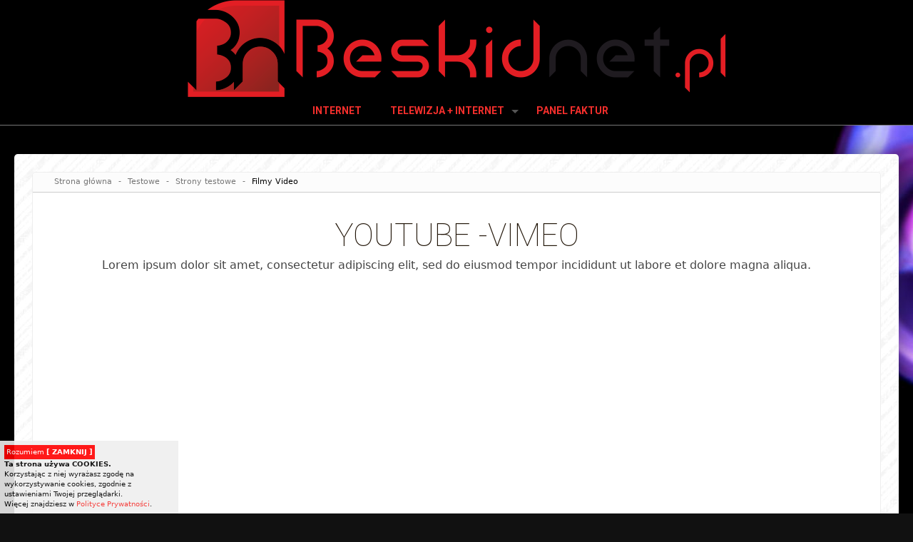

--- FILE ---
content_type: text/html; charset=UTF-8
request_url: http://beskidnet.pl/filmy-video
body_size: 30595
content:
<!DOCTYPE html>
<html lang="pl">
<head>
<meta name="theme-color" content="#fff">
<meta http-equiv="Content-Type" content="text/html; charset=utf-8" />
<meta name="viewport" content="width=device-width, initial-scale=1" />
<title>Filmy Video</title>
<meta name="description" content="Opis strony dla google" />
<meta property="og:site_name" content="beskidnet.pl" />
<meta property="og:url" content="http://beskidnet.pl/filmy-video" />
<meta property="og:type" content="article" />
<meta property="og:title" content="Filmy Video" />
<link rel="shortcut icon" href="/ico.png" type="image/x-icon" />
<style>@charset "UTF-8";*{margin: 0;padding: 0;}main{height:100%;margin:100%;margin: 0;padding: 0;}html, body{-webkit-box-sizing: border-box;-moz-box-sizing: border-box;box-sizing: border-box;background-color:#111;font: inherit;font-family: "Segoe UI", Frutiger, "Frutiger Linotype", "Dejavu Sans", "Helvetica Neue", Arial, sans-serif;line-height: 1.4;font-size: 16px;color: #444;height:100%;}body{height: initial;min-height:100%;}a img{border:0px}img, .reklama video{max-width:100%;height:auto !important;-webkit-box-sizing: border-box;-moz-box-sizing: border-box;box-sizing: border-box;}img{vertical-align:middle}iframe{display:block}*, *:before, *:after{-webkit-box-sizing: inherit;-moz-box-sizing: inherit;box-sizing: inherit;}.bg_o1{background:url(/img/tlo.jpg) repeat-x;background-position: top;background-size: 100%;}.bg_o2{position:fixed;z-index:0;width:100%;height:100%;background:url(/img/tlo.jpg) no-repeat center center fixed;-webkit-background-size: cover;-moz-background-size: cover;-o-background-size: cover;background-size: cover;}.bg_o3{background:url(/img/tlo.jpg);}.bg_o4{position:fixed;z-index:0;width:100%;height:100%;background:url(/img/tlo.jpg)}.circle{border-radius: 50%;}.img_shadow_B_l{-webkit-box-shadow: 0px 0px 10px 0px rgba(0,0,0,0.5);-moz-box-shadow: 0px 0px 10px 0px rgba(0,0,0,0.5);box-shadow: 0px 0px 10px 0px rgba(0,0,0,0.5);}.img_shadow_B_m{-webkit-box-shadow: 0px 0px 20px 0px rgba(0,0,0,0.6);-moz-box-shadow: 0px 0px 20px 0px rgba(0,0,0,0.6);box-shadow: 0px 0px 20px 0px rgba(0,0,0,0.6);}.img_shadow_B_h{-webkit-box-shadow: 0px 0px 40px 0px rgba(0,0,0,0.7);-moz-box-shadow: 0px 0px 40px 0px rgba(0,0,0,0.7);box-shadow: 0px 0px 40px 0px rgba(0,0,0,0.7);}.img_shadow_W_l{-webkit-box-shadow: 0px 0px 10px 0px rgba(255,255,255,0.5);-moz-box-shadow: 0px 0px 10px 0px rgba(255,255,255,0.5);box-shadow: 0px 0px 10px 0px rgba(255,255,255,0.5);}.img_shadow_W_m{-webkit-box-shadow: 0px 0px 20px 0px rgba(255,255,255,0.6);-moz-box-shadow: 0px 0px 20px 0px rgba(255,255,255,0.6);box-shadow: 0px 0px 20px 0px rgba(255,255,255,0.6);}.img_shadow_W_h{-webkit-box-shadow: 0px 0px 40px 0px rgba(255,255,255,0.7);-moz-box-shadow: 0px 0px 40px 0px rgba(255,255,255,0.7);box-shadow: 0px 0px 40px 0px rgba(255,255,255,0.7);}.img_border_l{border:solid 1px #000}.img_border_m{border:solid 2px #000}.img_border_h{border:solid 4px #000}.img_border_W_l{border:solid 1px #eee}.img_border_W_m{border:solid 2px #eee}.img_border_W_h{border:solid 4px #eee}.segoe{font-family: "Segoe UI", Frutiger, "Frutiger Linotype", "Dejavu Sans", "Helvetica Neue", Arial, sans-serif;} .arial{font-family: Arial, Helvetica, sans-serif} .lucida{font-family:Lucida Sans Unicode, Lucida Grande, sans-serif;} .tahoma{font-family:Tahoma, Geneva, sans-serif} .trebuchet{font-family:Trebuchet MS, Helvetica, sans-serif} .verdana{font-family:Verdana, Geneva, sans-serif} .georgia{font-family:Georgia, serif} .times{font-family:Times New Roman, Times, serif} .comic{font-family:Comic Sans MS, cursive} .courier{font-family:Courier New, Courier, monospace}.f8px{font-size:8px;} .f9px{font-size:9px;} .f10px{font-size:10px;} .f11px{font-size:11px;} .f12px{font-size:12px} .f13px{font-size:13px;} .f14px{font-size:14px;} .f15px{font-size:15px;} .f16px{font-size:16px;} .f18px{font-size:18px;} .f20px{font-size:20px;} .f22px{font-size:22px;} .f24px{font-size:24px;} .f26px{font-size:26px;} .f28px{font-size:28px;} .f36px{font-size:36px;} .f48px{font-size:48px;} .f72px{font-size:72px;}@media (max-width: 1024px){.f26px{font-size:22px;} .f28px{font-size:24px;} .f36px{font-size:30px;} .f48px{font-size:36px;} .f72px{font-size:42px;}}@media (max-width: 720px){.f48px{font-size:32px;} .f72px{font-size:38px;}}.f72px, .f48px, .f36px{line-height: 1;}blockquote{border-left:1em solid #f5f5f5;padding-left:10px;padding-right:5px;quotes:"\201C""\201D";font-size:13px;font-style: italic;}blockquote:before{color:#f5f5f5;content:open-quote;font-size:4em;line-height:.1em;margin-right:.25em;vertical-align:-.4em;}blockquote :first-child{display:inline;}blockquote :last-child{margin-bottom:0;}.display_n{display:none !important;}.disp_non, .txt_gal{display:none}.clear{clear:both;float:none}#wysuwane{display:block;z-index:2000;background: url("/UserFiles/site/podklad.png") no-repeat scroll 0 0 transparent;position: fixed;width: 300px;height:430px;right: -273px;top: 70px;}#wysuwane_info{display:block;padding: 10px;padding-left:40px;height:430px;}#wysuwane_cli{position:absolute;margin-top:20px;display:block;height:115px;width:28px}span{display:inline-block}.t-r{text-align:right}.t-c{text-align:center}.t-j{text-align:justify}.ps{position:relative;display:block;width:100%;}.lin0{display:block;text-align: center;}.lin1{display: inline-block;}.lin2{display: table;}.line{display: table-cell;vertical-align: middle;}.lin_e{width:100px;display:block;height:2px;background-color:#F42F2C}.line_t{display: table-cell;padding:0px 20px 0px 20px;}.hr_bot{border: 0px;position:relative;}.hr_bot:after{content: '';position: absolute;bottom: -4px;left:0%;width: 140px;border-top: 4px solid #F42F2C;}.t-c .hr_bot:after{left:50%;margin-left:-70px;}.t-r .hr_bot:after{left:auto;right:0%;}:root{--glowny-kolor-tla: #ff0000;}.test{background-color: var(--glowny-kolor-tla);}/**owl.carousel.css */.owl-carousel,.owl-carousel .owl-item{-webkit-tap-highlight-color:transparent;position:relative}.owl-carousel .animated{-webkit-animation-duration:1s;animation-duration:1s;-webkit-animation-fill-mode:both;animation-fill-mode:both}.owl-carousel .owl-animated-in{z-index:0}.owl-carousel .owl-animated-out{z-index:1}.owl-carousel .fadeOut{-webkit-animation-name:fadeOut;animation-name:fadeOut}@-webkit-keyframes fadeOut{0%{opacity:1}100%{opacity:1}}@keyframes fadeOut{0%{opacity:1}100%{opacity:1}}.owl-height{-webkit-transition:height .5s ease-in-out;-moz-transition:height .5s ease-in-out;-ms-transition:height .5s ease-in-out;-o-transition:height .5s ease-in-out;transition:height .5s ease-in-out}.owl-carousel{display:none;width:100%;z-index:1}.owl-carousel .owl-stage{position:relative;-ms-touch-action:pan-Y}.owl-carousel .owl-stage:after{content:".";display:block;clear:both;visibility:hidden;line-height:0;height:0}.owl-carousel .owl-stage-outer{position:relative;overflow:hidden;-webkit-transform:translate3d(0,0,0)}.owl-carousel .owl-controls .owl-dot,.owl-carousel .owl-controls .owl-nav .owl-next,.owl-carousel .owl-controls .owl-nav .owl-prev{cursor:pointer;cursor:pointer;-webkit-user-select:none;-khtml-user-select:none;-moz-user-select:none;-ms-user-select:none;user-select:none}.owl-carousel.owl-loaded{display:block}.owl-carousel.owl-loading{opacity:0;display:block}.owl-carousel.owl-hidden{opacity:0}.owl-carousel .owl-refresh .owl-item{display:none}.owl-carousel .owl-item{min-height:1px;float:left;-webkit-backface-visibility:hidden;-webkit-touch-callout:none;-webkit-user-select:none;-moz-user-select:none;-ms-user-select:none;user-select:none}.owl-carousel .owl-item img{display:block;width:100%;-webkit-transform-style:preserve-3d;transform-style:preserve-3d}.owl-carousel.owl-text-select-on .owl-item{-webkit-user-select:auto;-moz-user-select:auto;-ms-user-select:auto;user-select:auto}.owl-carousel .owl-grab{cursor:move;cursor:-webkit-grab;cursor:-o-grab;cursor:-ms-grab;cursor:grab}.owl-carousel.owl-rtl{direction:rtl}.owl-carousel.owl-rtl .owl-item{float:right}.no-js .owl-carousel{display:block}.owl-carousel .owl-item .owl-lazy{opacity:0;-webkit-transition:opacity .4s ease;-moz-transition:opacity .4s ease;-ms-transition:opacity .4s ease;-o-transition:opacity .4s ease;transition:opacity .4s ease}.owl-carousel .owl-video-wrapper{position:relative;height:100%;background:#000}.owl-carousel .owl-video-play-icon{position:absolute;height:80px;width:80px;left:50%;top:50%;margin-left:-40px;margin-top:-40px;background:url(owl.video.play.png) no-repeat;cursor:pointer;z-index:1;-webkit-backface-visibility:hidden;-webkit-transition:scale .1s ease;-moz-transition:scale .1s ease;-ms-transition:scale .1s ease;-o-transition:scale .1s ease;transition:scale .1s ease}.owl-carousel .owl-video-play-icon:hover{transform: scale(1.3);-webkit-transform: scale(1.3);-moz-transform: scale(1.3);-o-transform: scale(1.3);}.owl-carousel .owl-video-playing .owl-video-play-icon,.owl-carousel .owl-video-playing .owl-video-tn{display:none}.owl-carousel .owl-video-tn{opacity:0;height:100%;background-position:center center;background-repeat:no-repeat;-webkit-background-size:contain;-moz-background-size:contain;-o-background-size:contain;background-size:contain;-webkit-transition:opacity .4s ease;-moz-transition:opacity .4s ease;-ms-transition:opacity .4s ease;-o-transition:opacity .4s ease;transition:opacity .4s ease}.owl-carousel .owl-video-frame{position:relative;z-index:1}.owl-item{z-index:0;} .owl-item.active{z-index:1;}/**fancybox.css */.fancybox-inner,.fancybox-wrap{overflow:hidden}.fancybox-image,.fancybox-inner,.fancybox-nav,.fancybox-nav span,.fancybox-outer,.fancybox-skin,.fancybox-tmp,.fancybox-wrap,.fancybox-wrap iframe,.fancybox-wrap object{overflow:hidden;padding:0;margin:0;border:0;outline:0;vertical-align:top}.fancybox-wrap{position:absolute;top:0;left:0;z-index:8020}.fancybox-inner,.fancybox-outer,.fancybox-skin{position:relative}.fancybox-skin{background:#333;color:#fff;text-shadow:none}.fancybox-opened{z-index:8030}.fancybox-opened .fancybox-skin{-webkit-box-shadow:0 10px 25px rgba(0,0,0,.5);-moz-box-shadow:0 10px 25px rgba(0,0,0,.5);box-shadow:0 10px 25px rgba(0,0,0,.5)}.fancybox-type-iframe .fancybox-inner{-webkit-overflow-scrolling:touch}.fancybox-error{color:#444;font:14px/20px "Helvetica Neue",Helvetica,Arial,sans-serif;margin:0;padding:15px;white-space:nowrap}.fancybox-iframe,.fancybox-image{display:block;width:100%;height:100%}.fancybox-image{max-width:100%;max-height:100%}#fancybox-loading{background-image:url(fancybox/fancybox_sprite.png);position:fixed;top:50%;left:50%;margin-top:-22px;margin-left:-22px;background-position:0 -108px;opacity:.8;cursor:pointer;z-index:8060}#fancybox-loading div{width:44px;height:44px;background:url(fancybox/fancybox_loading.gif) center center no-repeat}.fancybox-close{position:fixed;top:0px;right:0px;cursor:pointer;z-index:9040;height: 40px;width: 40px;}.fancybox-close:after{position:relative;content:"\d7";font-size:40px;font-family: Arial, Helvetica, sans-serif;color:#777;}.fancybox-close:hover:after{color:#fff;}.fancybox-nav,.fancybox-nav span{position:fixed;cursor:pointer;z-index:8040}.fancybox-nav{top:0;width:40%;height:100%;text-decoration:none;background:url(/fancybox/blank.gif);-webkit-tap-highlight-color:transparent}.fancybox-nav span{top:50%;visibility:hidden}.fancybox-prev span{position:relative;border-left:2px solid #666;border-top:2px solid #666;width:30px;height:30px;-webkit-transform: rotate(-45deg);-moz-transform: rotate(-45deg);-o-transform: rotate(-45deg);transform: rotate(-45deg);}.fancybox-prev{left:5px;padding-left:10px;}.fancybox-next{right:5px;padding-right:10px;text-align:right;}.fancybox-next span{position:relative;border-right:2px solid #666;border-top:2px solid #666;width:30px;height:30px;-webkit-transform: rotate(45deg);-moz-transform: rotate(45deg);-o-transform: rotate(45deg);transform: rotate(45deg);}.fancybox-nav:hover span{visibility:visible}.fancybox-tmp{position:absolute;top:-99999px;left:-99999px;visibility:hidden;max-width:99999px;max-height:99999px;overflow:visible!important}.fancybox-lock,.fancybox-lock .fancybox-overlay{overflow:hidden}.fancybox-overlay{position:absolute;top:0;left:0;overflow:hidden;display:none;z-index:8010;}.fancybox-overlay-fixed{position:fixed;bottom:0;right:0}.fancybox-title{visibility:hidden;font:400 13px/20px "Helvetica Neue",Helvetica,Arial,sans-serif;position:relative;text-shadow:none;z-index:8050;color:#000;text-align:center;}.fancybox-opened .fancybox-title{visibility:visible}.fancybox-title-float-wrap{position:absolute;bottom:0;right:50%;margin-bottom:-35px;z-index:8050;text-align:center}.fancybox-title-float-wrap .child{display:inline-block;margin-right:-100%;padding:2px 20px;background:0 0;background:rgba(0,0,0,.8);-webkit-border-radius:15px;-moz-border-radius:15px;border-radius:15px;text-shadow:0 1px 2px #222;color:#fff;font-weight:700;line-height:24px;white-space:nowrap}.fancybox-title-outside-wrap{position:relative;margin-top:10px;color:#fff}.fancybox-title-inside-wrap{padding-top:10px}.fancybox-title-over-wrap{position:absolute;bottom:0;left:0;color:#fff;padding:10px;background:#000;background:rgba(0,0,0,.8)}.fancybox-skin{background:#444;}.fancybox-overlay{background:rgba(0,0,0,.95)}.fancybox-title-outside-wrap{color:#fff}.fancybox-inner{overflow:hidden !important;overflow-y:auto !important;}table{max-width:100%;border-collapse:collapse;}.table_border{border: 0px solid transparent;border-collapse:collapse;}.table_border td{border: 0px solid transparent;}.table_border tr{border-bottom: 1px solid #ccc;}td,th{padding:8px}.table-container{width: 100%;overflow-y: auto;overflow: auto;}tr:hover{}#foote tr:hover{background-color:transparent;}.specialFont, .zajawki_data, .menu-hov, .box_naglowek, .menu_left a, .menu_left_me a, .kat1, .kat2, .kat3, .kat4, .menu_left_res{font-family: 'Roboto', sans-serif;}legend, .cechy, .galer_op, .komentarz, .floating-label, .tab, .komentarz_p, .alert, .alert_ok, .alert_haslo,.item_name, .item_name_p, .item_cena, .item_cena2, .cena_promo, .cena_promo2, .item_kup, .koszyk_info, .podsumowanie, .potwierdzenia, .dane_zar, .lista_roz,input, textarea, .submit, .radio_cont, .label-checkbox, .zdj_kosz{font-size: 16px;font-family: 'Roboto', sans-serif;}body a:link, body a:visited{color: #F42F2C;text-decoration: none;transition:0.3s;-moz-transition:0.3s;-webkit-transition:0.3s;-o-transition:0.3s;}body a:hover, body a:active{color: #000;text-decoration: none;}a{-moz-outline: none;outline: none;}.cursor_n{cursor: default;}.header a:link, .header a:visited, .men_data1 a:link, .men_data1 a:visited, .men_data2 a:link, .men_data2 a:visited{color: #ccc;}.header a:hover, .header a:active, .men_data1 a:hover, .men_data1 a:active , .men_data2 a:hover, .men_data2 a:active{color: #fff;}ol,ul,dl{*margin-right: 0px;padding: 14px 40px;}hr{margin-top:5px;margin-bottom:5px;border: 0px;border-top: 1px solid #ccc;position:relative;}.hr_n{border: 0px;border-top: 1px solid #ccc;}.hr_n:after{content: '';position: absolute;top: 0px;left: 0%;width: 100%;border-top: 0px solid #111;}.count{font-size:80px;line-height: 0.7;color:#000}.procent_kr{position:relative;overflow:hidden;display:block;width:100%;height:8px;margin-top:5px;margin-bottom:5px;background-color:#eee;color:#eee;font-size:0px;border-radius: 4px 4px 4px 4px;-moz-border-radius: 4px 4px 4px 4px;-webkit-border-radius: 4px 4px 4px 4px;border: 0px solid #000000;}.procent_kr1{display:block;position: absolute;top: 0px;left:0px;width: 1px;height:8px;background-color:#0066b1;transition:2s;-moz-transition:2s;-webkit-transition:2s;-o-transition:2s;}legend{margin:20px 40px;padding:10px 20px;background-color: #fff;color: #000;border: 1px solid #ccc;font-size:24px;font-weight:bold;}fieldset{padding:20px;padding-top:0px;position:relative;display:block;width:96%;margin:auto;border: 1px solid #ccc;background-color: #fff;color:#000;-webkit-box-shadow: 0px 0px 15px 0px rgba(0,0,0,0.15);-moz-box-shadow: 0px 0px 15px 0px rgba(0,0,0,0.15);box-shadow: 0px 0px 15px 0px rgba(0,0,0,0.15);}/**TEMPLATE */ .body{max-width:1920px;margin:auto;position:relative;overflow:hidden;}.back_o{display:block;position:relative;}.max_szer{display:block;width: calc( 100% - 40px);max-width:1260px;position:relative;margin:auto;}.cal_doc0{border-radius: 5px;display:block;padding:25px;background: url("/UserFiles/site/ramka.jpg");background-color:#fff;-webkit-box-shadow: 0px 0px 30px 0px rgba(0,0,0,0.5);-moz-box-shadow: 0px 0px 30px 0px rgba(0,0,0,0.5);box-shadow: 0px 0px 30px 0px rgba(0,0,0,0.5);}.cal_doc{border-radius: 5px;display:block;background-color:#fff;border:solid 1px #eee;overflow:hidden;}.doc_top{margin-top:30%;}.doc_top2{margin-top:40px;}.top, .top_slide{position:relative;display:block;z-index:601;width:100%;background-color:rgba(0,0,0,1);border-bottom:solid 1px #777}.top_p{background: rgba(0,0,0,0);background: -moz-linear-gradient(top, rgba(0,0,0,0) 0%, rgba(0,0,0,0.8) 100%);background: -webkit-gradient(left top, left bottom, color-stop(0%, rgba(0,0,0,0)), color-stop(100%, rgba(0,0,0,0.8)));background: -webkit-linear-gradient(top, rgba(0,0,0,0) 0%, rgba(0,0,0,0.8) 100%);background: -o-linear-gradient(top, rgba(0,0,0,0) 0%, rgba(0,0,0,0.8) 100%);background: -ms-linear-gradient(top, rgba(0,0,0,0) 0%, rgba(0,0,0,0.8) 100%);background: linear-gradient(to bottom, rgba(0,0,0,0) 0%, rgba(0,0,0,0.8) 100%);filter: progid:DXImageTransform.Microsoft.gradient( startColorstr='#000000', endColorstr='#000000', GradientType=0 );}.header{width:100%;position:relative;}.logo{position:relative;z-index:100;display: block;text-align:center;}.logo img{max-width:100%;border:0px;}.box_top1{text-align:right;position:relative;display: block;background-color:#070F24;padding:6px 15px;color:#fff;font-size:12px;}.box_top_mobil{display:block;position:relative;text-align:center;}.szer_doc_left{background-color:#fff;position:relative;display:block;}.menu_top0{display:block;position:relative;width:100%;z-index:1;}.top_slide{position:relative;display:block;}.top_slide{position:fixed;padding-bottom:0px;top:-1000px;left:0px;z-index:1000;transition:0.8s;-moz-transition:0.8s;-webkit-transition:0.8s;-o-transition:0.8s;-webkit-box-shadow: 0px 3px 5px 0px rgba(0,0,0,0.2);-moz-box-shadow: 0px 3px 5px 0px rgba(0,0,0,0.2);box-shadow: 0px 3px 5px 0px rgba(0,0,0,0.2);} .top_slide img{max-height:80px;}.sciezka{display:block;position:relative;margin:auto;background-color:#FCFCFC;border-bottom:solid 1px #ccc;}.path_w{display:block;position:relative;padding:5px;padding-bottom:7px;color:#777;font-size:11px;}.path_w a:link, .path_w a:visited{color: #777;padding:5px}.path_w a:hover, .path_w a:active{color: #000;}.path_w a:last-child{color:#000 !important;}.sciezka .cursor_n{color:#777 !important;}.button1{border-radius: 5px;background-color:#F42F2C;min-width:150px;padding:10px 20px;position: relative;display: inline-block !important;width:auto !important;overflow: hidden;outline: none;text-decoration: none;text-align:center;font-size: 18px;font-weight:bold;-webkit-box-shadow: 0px 0px 15px 0px rgba(0,0,0,0.3);-moz-box-shadow: 0px 0px 15px 0px rgba(0,0,0,0.3);box-shadow: 0px 0px 15px 0px rgba(0,0,0,0.3);}.button1 span{position: relative;z-index:2;color:#fff;transition:0.3s;-moz-transition:0.3s;-webkit-transition:0.3s;-o-transition:0.3s;}.button1:hover span{color:#F42F2C;}.button1:after{content: '';position: absolute;z-index:0;top: -1px;left: calc(50% - 10px);width:20px;height: calc(100% + 3px);transition:0.3s;-moz-transition:0.3s;-webkit-transition:0.3s;-o-transition:0.3s;-webkit-transform: skewX(25deg);transform: skewX(25deg);background-color:#eee;opacity: 0;}.button1:hover:after{width: calc(100% + 50px);left:-25px;opacity: 1;}.b_phone span, .b_mail span{padding-right:35px;}.b_phone span:after{position:absolute;right:-5px;top:-3px;content: '';z-index:-1;width:32px;height:32px;background:url(/UserFiles/site/phone-btn.png) no-repeat;}.b_mail span:after{position:absolute;right:-15px;top:-3px;content: '';z-index:-1;width:32px;height:32px;background:url(/UserFiles/site/mail-btn.png) no-repeat;}.button_smal{cursor: pointer;transition:0.3s;-moz-transition:0.3s;-webkit-transition:0.3s;-o-transition:0.3s;}.galer_wybor .button_smal{min-width:140px;}.button_link{padding:5px;position: relative;display: inline-block;width:auto !important;overflow: hidden;outline: none;text-decoration: none;text-align:center;}a.button_link:link , a.button_link:visited, .button_smal, a.button_smal:link , a.button_smal:visited, .button_smal_sel{font-size: 14px;font-weight:700;background-color:#000;color:#fff !important;padding:12px 30px;position: relative;display: inline-block;-webkit-box-shadow: 0px 0px 30px 0px rgba(0,0,0,0.4);-moz-box-shadow: 0px 0px 30px 0px rgba(0,0,0,0.4);box-shadow: 0px 0px 30px 0px rgba(0,0,0,0.4);}a.button_link:hover, a.button_link:active,a.button_link:focus, .button_smal:hover, a.button_smal:hover, a.button_smal:active,a.button_smal:focus{background-color:#fff;color:#000 !important;}.button_smal, a.button_smal:link , a.button_smal:visited, .button_smal_sel{font-size: 12px;padding:8px 15px;margin:5px 2px;}.button_smal_sel{background-color:#fff;color:#000 !important;}.button_smal_sel:after{content: '';position:absolute;bottom:-7px;left: calc(50% - 5px);z-index:2;width: 0;height: 0;border-left: 5px solid transparent;border-right: 5px solid transparent;border-top: 5px solid #000;}.pagi{margin-left:4px;}h1,h2,h3,h4,h5,h6{color: #201407;line-height: 1.4;font-weight:100;font-family: 'Roboto', sans-serif;}h1 strong,h2 strong,h3 strong,h4 strong,h5 strong,h6 strong{font-weight:700}h1{font-size:48px;}h2{font-size:44px;}h3{font-size:40px;}h4{font-size:36px;}h5{font-size:33px;}h6{font-size:30px;}strong, .bold{font-weight:700 !important}/**MENU parallax */.menu_parallax{position:fixed;z-index:120;right:0px;top:20%;}.menu_parallax ul{display:block;margin:0;padding:0;list-style: none;}.menu_parallax li{display:block;padding:3px;}.menu_parallax ul li a{display:block;margin:5px;border-radius: 50%;width: 10px;height: 10px;background-color:#888;text-decoration: none;border:solid 1px #000;}.menu_parallax li a:hover{display:block;margin:5px;border-radius: 50%;width: 10px;height: 10px;background-color:#fff;text-decoration: none;}.menu_parallax .par_zaz a{background-color:#fff !important;}.parallax{position:relative;overflow:visible;z-index:0;}.parallax_i{position:absolute;display:block;top:0px;left:0px;width:100%;height: calc(100% + 400px);z-index:0;background-position: center center;background-repeat: no-repeat;-webkit-background-size: cover;-moz-background-size: cover;-o-background-size: cover;background-size: cover;}.parall_ef2{background-attachment: fixed;}.parall_ef4{background-attachment: fixed;height: 100%;}.col_pod{position:relative;z-index:1;}@media (max-width: 900px){.parallax_i{background-attachment: scroll;height:800px !important;}.Paralax_C{position: absolute;z-index:2;width:100%;height:300px;margin-top:500px;}}/**MENU SITE */.men_mobil{background-color:#111;position:fixed;display:block;overflow:hidden;width:100%;left:-100%;height:100%;z-index:1000;transition:0.3s;-moz-transition:0.3s;-webkit-transition:0.3s;-o-transition:0.3s;}.open_men_mobil{left:0%;}.men_mobil_x{position:absolute;right:20px;top:20px;}.menu_mob_load{position:relative;overflow-y: auto;height:100%;padding:20px;padding-top:50px;width: 100%;z-index:1001;}.men_data1, .men_data2{padding:10px;}.menu_top{position:relative;display:block;height:100%;z-index:1000;}#outer{display:block;text-align: center;position:relative;height:100%;}.menu_t{display: inline-block;vertical-align: bottom;height:100%;}.menu-hov{display: table;position:relative;height:100%;}.menu-hov ul{display: table;margin:0;padding:0;list-style: none;}.menu-hov ul li{display: table-cell;position:relative;}.menu-hov ul li ul{z-index:9;display:none;position:absolute;width:220px;background-color:rgba(0,0,0,0.8);-webkit-box-shadow: 0px 0px 30px 0px rgba(0,0,0,0.2);-moz-box-shadow: 0px 0px 30px 0px rgba(0,0,0,0.2);box-shadow: 0px 0px 30px 0px rgba(0,0,0,0.2);}.menu-hov ul li ul li{border:0px;display:block;position:relative;float:none;padding:0px;}.menu-hov ul li ul li:last-child{border:0px;}.menu-hov ul li ul li ul{z-index:10;display:none;position:absolute;margin:0px;width:220px;left:220px !important;margin-top:-38px;}.menu-hov ul li ul li ul li:last-child{border:0px;}.menu-hov ul li a:link, .menu-hov ul li a:visited{display:block;position:relative;overflow:hidden;min-width:120px;padding:10px 15px;color:#F42F2C;font-weight:bold;font-size:14px;text-transform:uppercase;}.menu-hov ul li:hover > a, .menu-hov ul li:hover{color:#fff;}.menu-hov ul li:hover > a{background-color:rgba(0,0,0,0.2);}.menu-hov li a:first-child:nth-last-child(2){padding-right:30px;}.menu-hov li a:first-child:nth-last-child(2):before{content: "";position: absolute;top: 45%;right:10px;width: 0;height: 0;border-left: 5px solid transparent;border-right: 5px solid transparent;border-top: 5px solid #555;}.menu-hov ul li:hover > a:first-child:nth-last-child(2):before{border-top: 5px solid #999;}.menu-hov ul li ul li a:link, .menu-hov ul li ul li a:visited{padding:10px;text-align:left;font-size:13px;font-weight:normal;color:#777;}.menu-hov ul li ul li:hover > a, .menu-hov ul li ul li:hover{background-color:#222;color:#fff;}.menu-hov li ul li a:first-child:nth-last-child(2):before{content: "";position: absolute;top: 42%;right:5px;width: 0;height: 0;border-top: 5px solid transparent;border-bottom: 5px solid transparent;border-left:5px solid #555;}.menu-hov ul li ul li:hover > a:first-child:nth-last-child(2):before{border-top: 5px solid transparent;border-bottom: 5px solid transparent;border-left:5px solid #999;}.menu-hov ul li ul li ul li a:link, .menu-hov ul li ul li ul li a:visited{text-align: left;}.menu-hov ul li ul li ul li a:hover{}.path_zaz{color:#fff !important;font-weight:800}.menu2{position:relative;overflow:hidden;color:#000;font-size:12px;padding-top:20px;}.menu2 hr{margin-top:5px;margin-bottom:5px;border: 0px;border-top: 1px solid #222;position:relative;}.lew_ley{display: -webkit-flex;display: -ms-flexbox;display: flex;-webkit-flex-wrap: wrap;-ms-flex-wrap: wrap;flex-wrap: wrap;}.lewe_m{display:block;position:relative;width:260px;margin-right:20px;padding:10px;border:solid 1px #f4f4f4}.prawe_m{display:block;position:relative;width:260px;margin-left:20px;padding:10px;border:solid 1px #f4f4f4}.doc_pr{display:block;position:relative;width: calc(100% - 280px);overflow:hidden}.menu_left ul, .menu_left_me ul{margin: 0px;padding: 0px;list-style-type: none;}.menu_left ul li, .menu_left_me ul li{position: relative;display: block;text-decoration: none;}.menu_left ul li ul{display:none}/**LEWE MENU STRONY */.menu_left ul li a:link, .menu_left ul li a:visited{text-align:left;background:url(/UserFiles/site/kat1_arr.png) no-repeat left center;display:block;padding:5px;padding-left:20px;padding-right:0px;color:#666;font-size:16px;}.menu_left ul li a:hover{color:#F42F2C;background-position: 6px center;}.menu_left ul li ul li a:link, .menu_left ul li ul li a:visited{background:url(/UserFiles/site/kat1_arr.png) no-repeat 20px center;color:#888;text-align: left;display:block;padding-left:40px;font-size:14px;}.menu_left ul li ul li a:hover{color:#F42F2C;}.menu_left ul li ul li ul li a:link, .menu_left ul li ul li ul li a:visited{background:url();color:#888;text-align: left;display:block;padding:5px;padding-left:50px;font-size:13px;}.menu_left ul li ul li ul li a:hover{color:#F42F2C;}.path_left_za{color:#F42F2C !important;font-weight:bold !important;}.otworz{background:url(/UserFiles/site/otwieranie.png) no-repeat;display:block;width:21px;height:21px;position:absolute;right:5px;margin-top:-2px;cursor:pointer;transition:0.3s;-moz-transition:0.3s;-webkit-transition:0.3s;-o-transition:0.3s;}.zamknij{background-position: 0px -21px;}.menu_left ul li .otworz{top:7px;}.menu_left ul li ul li .otworz{top:5px;}.doc_c{position:relative;z-index:2;}.foote_margin{display:block;position:relative;height:40px;}#foote{color:#fff;position:relative;bottom:0px;z-index:240;width:100%;background-color:#F42F2C;-webkit-box-shadow: 0px 0px 20px 0px rgba(0,0,0,0.2);-moz-box-shadow: 0px 0px 20px 0px rgba(0,0,0,0.2);box-shadow: 0px 0px 20px 0px rgba(0,0,0,0.2);}#foote a:link, #foote a:visited{text-decoration: none;color: #fff;}#foote a:hover, #foote a:active, #foote a:focus{text-decoration: none;color: #000}#foote h1, #foote h2, #foote h3, #foote h4, #foote h5, #foote h6{color: #000;}.stopka{font-size:11px;padding:10px;text-align:right;}.stopka a:link, .stopka a:visited{text-decoration: none;color: #555 !important;}/**ZAJAWKI */.zaj_slide_mar{margin:5px;}.zdabsol{position:absolute !important;top:0px;}.zaj0{display:block;position:relative;padding-top:10px;padding-bottom:10px;}.zajawki{display: -webkit-flex;display: -ms-flexbox;display: flex;-webkit-flex-wrap: wrap;-ms-flex-wrap: wrap;flex-wrap: wrap;margin-left:-10px;margin-right:-10px;margin-top:-10px;justify-content:center;}.z_kol2{width:calc(50% - 20px);margin:10px;}.z_kol3{width:calc(33.33% - 20px);margin:10px;}.z_kol4{width:calc(25% - 20px);margin:10px;}.box_margin{padding:10px;}.box_naglowek{display:table;width:100%;}.zaj_li{font-size:12px;}.box_naglowek h2, .zaj_li h2{font-size:20px;height:68px;display:table-cell;vertical-align: middle;padding:10px;transition:0.5s;-moz-transition:0.5s;-webkit-transition:0.5s;-o-transition:0.5s}.box_naglowek h2{background-color:#F42F2C;color:#fff;text-align:center;font-weight:bold;}.box_zajawka:hover .box_naglowek h2, a.box_zajawka:hover .box_naglowek h2, a.box_zajawka:active .box_naglowek h2{background-color:rgba(0,0,0,1);color:#F42F2C;}.zajawki_kolumny4:hover .box_naglowek h2{background-color:#fff;color:#000;}.zaj_li h2{padding:10px 0px}.box_zdjecie{display:block;position:relative;overflow: hidden;text-align:center;}.box_zdjecie img{width:100%;display:block;margin: 0 auto;position:relative;border:0px;transition:0.5s;-moz-transition:0.5s;-webkit-transition:0.5s;-o-transition:0.5s;}.box_opis{position:relative;font-size:14px;padding:8px;border-top:solid 1px #fff;color:#555}.box_zajawka:hover .box_opis, a.box_zajawka:hover .box_opis, a.box_zajawka:active .box_opis{color:#000}.box_opis:after{content: '';position: absolute;top: -3px;left: 40%;width: 20%;border-top: 4px solid #F42F2C;transition:0.5s;-moz-transition:0.5s;-webkit-transition:0.5s;-o-transition:0.5s;}.box_naglowek_wal{position:absolute;display:block;padding:10px;top:10px;left:10px;background-color:rgba(255,255,255,0.9);z-index:20;}.box_naglowek_wal h2{font-size:14px;font-weight:bold;color:#000;text-transform:uppercase;}.box_sprzed:hover .box_naglowek_wal h2{display:none;}.box_opis_wal{position:absolute;padding:10px;font-size:12px;color:#fff;z-index:20;width:100%;height:100%;}a:link .box_opis_wal, a:visited .box_opis_wal{display:none;color: #000;background-color:rgba(255,255,255,0);}a:hover .box_opis_wal, a:active .box_opis_wal{display:block;color: #000;background-color:rgba(255,255,255,0.9);}.zaj_li{display:block;margin-bottom:10px;}.zaj_li a:link, .zaj_li a:visited{color: #888;}.zaj_li a:hover, .zaj_li a:active{color: #000;}.box_zajawka_color{width:33.3333%;padding:50px 20px;position:relative}.box_zajawka_color:after{content: '';position: absolute;z-index:-1;top: 50%;left: 50%;width: 0%;height:0%;background-color:#fff;transition:0.3s;-moz-transition:0.3s;-webkit-transition:0.3s;-o-transition:0.3s;}.box_zajawka_color:hover:after{top:-10px;left:-10px;width: calc(100% + 20px);height:calc(100% + 20px);-webkit-box-shadow: 0px 0px 15px 0px rgba(0,0,0,0.2);-moz-box-shadow: 0px 0px 15px 0px rgba(0,0,0,0.2);box-shadow: 0px 0px 15px 0px rgba(0,0,0,0.2);}.box_zajawka_color:link, .box_zajawka_color:visited{color:#fff;font-size:13px;z-index:0;display: -webkit-flex;display: -ms-flexbox;display: flex;justify-content:center;align-items: center;}.box_zajawka_color:link img{filter: brightness(0) invert(1);}.box_zajawka_color:hover, .box_zajawka_color:active{color:#000;z-index:1;}.box_zajawka_color:hover img{filter: brightness(1) invert(0);}.box_zajawka, a.box_zajawka:link, a.box_zajawka:visited{display:block;color: #000;}.box_zajawka:hover .box_opis:after, a.box_zajawka:hover .box_opis:after, a.box_zajawka:active .box_opis:after{width: 100%;left: 0px;}.zaj_li:hover .box_zdjecie img, .box_zajawka:hover .box_zdjecie img, a.box_zajawka:hover .box_zdjecie img, a.box_zajawka:active .box_zdjecie img, .box_lista:hover .box_zdjecie img, a.box_lista:hover .box_zdjecie img, a.box_lista:active .box_zdjecie img{transform: scale(1.1);-webkit-transform: scale(1.1);-moz-transform: scale(1.1);-o-transform: scale(1.1);}@-webkit-keyframes shine{100%{left: 125%;}}@keyframes shine{100%{left: 125%;}}.box_zdjecie_ef{position:absolute;left:50px;top:50px;width: calc(100% - 100px);height: calc(100% - 100px);outline:55px solid rgba(255,255,255,0);border:solid 2px rgba(0,0,0,0);z-index:20;transition:0.3s;-moz-transition:0.3s;-webkit-transition:0.3s;-o-transition:0.3s;}.zaj_li:hover .box_zdjecie_ef, .box_zajawka:hover .box_zdjecie_ef{outline:30px solid rgba(0,0,0,0.6);border:solid 2px rgba(0,0,0,1);left:25px;top:25px;width: calc(100% - 50px);height: calc(100% - 50px);}.zajawki_data{font-size:16px !important;color:#000}.dat_zaj_cen{text-align:center;padding:5px;}/**picturemenu_5*/.zaja_s{display:block;position:relative;width:100%;overflow:hidden;border:dashed 1px #ccc;padding:10px;background-color:rgba(255,255,255,0.1)}.zaja_s2{display:block;position:relative;width: calc(100% + 1px);}.zaj_start{display:block;position:relative;height:600px;overflow: hidden;float:left;}.zaj_start2{display:block;position:relative;height:290px;overflow: hidden;float:left;}.zaj_st1{width: calc(66.67% - 20px);margin:10px}.zaj_st2{width: calc(33.33% - 20px);margin:10px}.zd_st{display:block;position:relative;z-index:1;width:100%;height:100%;background-position: center center;background-repeat: no-repeat;-webkit-background-size: cover;-moz-background-size: cover;-o-background-size: cover;background-size: cover;transition:0.2s;-moz-transition:0.2s;-webkit-transition:0.2s;-o-transition:0.2s;}a.zaj_start:hover .zd_st, .zaj_start2:hover .zd_st{transform: scale(1.1);-webkit-transform: scale(1.1);-moz-transform: scale(1.1);-o-transform: scale(1.1);}.zaj_start h1, .zaj_start h2, .zaj_start h3{font-size:20px;font-weight:400;color:#1e4a7a;}.zaj_start2 h1, .zaj_start2 h2, .zaj_start2 h3{font-size:20px;font-weight:400;color:#1e4a7a;}a.zaj_start:link, a.zaj_start:visited, a.zaj_start2:link, a.zaj_start2:visited{color: #000;}a.zaj_start:hover, a.zaj_start:active, a.zaj_start2:hover, a.zaj_start2:active{color: #000;}.bs_opis{font-size:13px;position:absolute;top:20px;left:20px;width: calc(100% - 40px);z-index:2;transition:0.4s;-moz-transition:0.4s;-webkit-transition:0.4s;-o-transition:0.4s;}a.zaj_start:hover .bs_opis, a.zaj_start:active .bs_opis, a.zaj_start2:hover .bs_opis, a.zaj_start2:active .bs_opis{top:40px;}.picturemenu_5_eff{top:0px;left:0px;position: absolute;z-index:1;width:0%;height:100%;transition:0.3s;-moz-transition:0.3s;-webkit-transition:0.3s;-o-transition:0.3s;}a.zaj_start:hover .picturemenu_5_eff, a.zaj_start2:hover .picturemenu_5_eff{width:100%;}@keyframes zejscie_zajawki{0%{opacity: 1;} 100%{opacity: 0;}}@keyframes wejscie_zajawki{0%{opacity: 0;} 100%{opacity: 1;}}.zd_stb{display:none;}.zd_efekt_zejscia{animation-name: zejscie_zajawki;animation-duration: 0.4s;animation-fill-mode: both;}.zd_efekt_wejscia{animation-name: wejscie_zajawki;animation-duration: 0.6s;animation-fill-mode: both;}.zaj_disp{opacity: 0;}/**sound player*/.sound_player{position:relative;display:block;height:230px;}.sound_player_cla{width:99%;position:relative;max-width:100%}/**slideshow */.slide_ss{position:absolute;z-index:0;width:100%;height:100%;top:0px;}.slideshow_blok{position:relative;display:block;width:100%;background:url(/UserFiles/site/loader.gif)no-repeat;background-position: center center;}.slide_cien{position: absolute;z-index:9999;bottom:-80px;left: 0px;width: 100%;height:90px;background: rgba(0,0,0,0.5);background: -moz-linear-gradient(top, rgba(0,0,0,0.5) 0%, rgba(0,0,0,0) 92%);background: -webkit-gradient(left top, left bottom, color-stop(0%, rgba(0,0,0,0.5)), color-stop(92%, rgba(0,0,0,0)));background: -webkit-linear-gradient(top, rgba(0,0,0,0.5) 0%, rgba(0,0,0,0) 92%);background: -o-linear-gradient(top, rgba(0,0,0,0.5) 0%, rgba(0,0,0,0) 92%);background: -ms-linear-gradient(top, rgba(0,0,0,0.5) 0%, rgba(0,0,0,0) 92%);background: linear-gradient(to bottom, rgba(0,0,0,0.5) 0%, rgba(0,0,0,0) 92%);filter: progid:DXImageTransform.Microsoft.gradient( startColorstr='#000000', endColorstr='#000000', GradientType=0 );}.slideshow_top, .slideshow_top0{position:relative;display:block;height:100% !important;background-position: center center;overflow:hidden;opacity: 0;transition:0.3s;-moz-transition:0.3s;-webkit-transition:0.3s;-o-transition:0.3s;}.slideshow_top2{position:relative;display:block;width:100%;height:100% !important;overflow:hidden;opacity: 0;transition:0.3s;-moz-transition:0.3s;-webkit-transition:0.3s;-o-transition:0.3s;}.slide_elem{position:absolute;display:block;width: 100%;height: 100%;background-position: center center;background-repeat: no-repeat;-webkit-background-size: cover;-moz-background-size: cover;-o-background-size: cover;background-size: cover;}.slide_elem_static{position:relative;width:100%;display:block;}.slide_elem_box, .background_elem{position:relative;display:block;width: 100%;height: 100% !important;background-position: center center;background-repeat: no-repeat;-webkit-background-size: cover;-moz-background-size: cover;-o-background-size: cover;background-size: cover;}.slide_e_par{height: calc(100% + 700px);}.background_repeat{background-repeat: repeat !important;-webkit-background-size: auto;-moz-background-size: auto;-o-background-size: auto;background-size: auto;}.background_repeat_fixed{background-repeat: repeat !important;background-attachment: fixed;-webkit-background-size: auto;-moz-background-size: auto;-o-background-size: auto;background-size: auto;}.slide_elem a{display:block;width:100%;height:100%;}.img_slid{width:100%;display:block}.slide_mod{position:relative;width:100%;}.ba_1{background-position: left top;}.ba_2{background-position: top}.ba_3{background-position: right top;}.ba_4{background-position: left;}.ba_5{background-position: center center;}.ba_6{background-position: right;}.ba_7{background-position: left bottom;}.ba_8{background-position: bottom;}.ba_9{background-position: right bottom;}#bar{width: 0%;max-width: 100%;height: 4px;background: #000;}#progressBar{position:relative;width: 100%;background: #ccc;}.slideshow_text1{position:absolute;z-index:2;top:28%;left:7%;width:93%;font-size:16px;color:#000;}.slideshow_text1 img{width:auto !important;display:inline !important}.slideshow_text1 h1, .slideshow_text1 h2, .slideshow_text1 h3,.slideshow_text1 h4,.slideshow_text1 h5,.slideshow_text1 h6{color: #f42f2c;line-height: 1.2;}.slideshow_text1 h1{font-size:50px;}.slideshow_text1 h2{font-size:46px;}.slideshow_text1 h3{font-size:42px;}.slideshow_text1 h4{font-size:38px;}.slideshow_text1 h5{font-size:34px;}.slideshow_text1 h6{font-size:30px;}.slideshow_text2{position:absolute;opacity: 0;width:30%;right:10%;bottom:0px;background-color:rgba(0,0,0,0.7);color:#ccc;padding:10px;border-top:solid 8px #222;}.slideshow_text2 h1, .slideshow_text2 h2, .slideshow_text2 h3,.slideshow_text2 h4,.slideshow_text2 h5,.slideshow_text2 h6{color: #fff;line-height: 1.2;}.slide_txt_w{-webkit-animation-name: wejscie_sliT;-moz-animation-name: wejscie_sliT;-o-animation-name: wejscie_sliT;animation-name: wejscie_sliT;animation-duration: 0.6s;animation-fill-mode: both;animation-delay:2s;-webkit-animation-delay:2s;}@keyframes wejscie_sliT{0%{opacity: 0;margin-bottom:-200px;} 100%{opacity: 1;margin-bottom:0px;}}.owl-height, .owl-carousel .owl-stage, .owl-carousel .owl-item{height:100% !important;}.owl-dots{position:absolute;width:100%;z-index:4000;bottom:10px;text-align:center;-webkit-tap-highlight-color:transparent}.owl-dots .owl-dot{display:inline-block;zoom:1;*display:inline;}.owl-dots .owl-dot span{width:20px;height:20px;border-radius: 50%;margin:5px;background:#555;display:block;-webkit-backface-visibility:visible;}.owl-dots .owl-dot.active span,.owl-theme .owl-dots .owl-dot:hover span{background:#f42f2c;}a.slideshow_nav_left:link{display: none;position:absolute;z-index:50;top:50%;left:20px;width:30px;height:30px;margin-top:-15px;}.arrow_slid_ls{position:absolute;border-left:2px solid #eee;border-top:2px solid #eee;width:30px;height:30px;top:10px;left:20px;-webkit-transform: rotate(-45deg);-moz-transform: rotate(-45deg);-o-transform: rotate(-45deg);transform: rotate(-45deg);-webkit-transition-duration: 0.2s;-moz-transition-duration: 0.2s;-o-transition-duration: 0.2s;transition-duration: 0.2s;}a.slideshow_nav_left:hover .arrow_slid_ls{border-color:#000}a.slideshow_nav_right:link{display: none;position:absolute;z-index:50;top:50%;right:20px;width:30px;height:30px;margin-top:-15px;}.arrow_slid_rs{position:absolute;border-right:2px solid #eee;border-top:2px solid #eee;width:30px;height:30px;top:10px;right:20px;-webkit-transform: rotate(45deg);-moz-transform: rotate(45deg);-o-transform: rotate(45deg);transform: rotate(45deg);-webkit-transition-duration: 0.2s;-moz-transition-duration: 0.2s;-o-transition-duration: 0.2s;transition-duration: 0.2s;}a.slideshow_nav_right:hover .arrow_slid_rs{border-color:#000}a.slideshow_nav_left_galleryslide:link{position:absolute;z-index:50;top:50%;left:-5px;width:30px;height:40px;margin-top:-20px;display:none}.arrow_slid_l{padding:0px;margin:0px;position:absolute;border-left:3px solid #ccc;border-top:3px solid #ccc;width:20px;height:20px;top:10px;left:10px;-webkit-transform: rotate(-45deg);-moz-transform: rotate(-45deg);-o-transform: rotate(-45deg);transform: rotate(-45deg);-webkit-transition-duration: 0.2s;-moz-transition-duration: 0.2s;-o-transition-duration: 0.2s;transition-duration: 0.2s;}a.slideshow_nav_left_galleryslide:hover .arrow_slid_l{border-color:#000;}a.slideshow_nav_right_galleryslide:link{position:absolute;z-index:50;top:50%;right:-5px;width:30px;height:40px;margin-top:-20px;display:none;}.arrow_slid_r{position:absolute;border-right:3px solid #ccc;border-top:3px solid #ccc;width:20px;height:20px;top:10px;right:10px;-webkit-transform: rotate(45deg);-moz-transform: rotate(45deg);-o-transform: rotate(45deg);transform: rotate(45deg);-webkit-transition-duration: 0.2s;-moz-transition-duration: 0.2s;-o-transition-duration: 0.2s;transition-duration: 0.2s;}a.slideshow_nav_right_galleryslide:hover .arrow_slid_r{border-color:#000}a.slideshow_nav_left_galleryslide, a.slideshow_nav_right_galleryslide{background-color:#fff;-webkit-box-shadow: 0px 0px 5px 0px rgba(0,0,0,0.75);-moz-box-shadow: 0px 0px 5px 0px rgba(0,0,0,0.75);box-shadow: 0px 0px 5px 0px rgba(0,0,0,0.75);}.nav_arr_s{display:block !important;}.div_temp, .div_temp2, .div_temp_price{margin:0px -10px;display: -webkit-flex;display: -ms-flexbox;display: flex;-webkit-flex-wrap: wrap;-ms-flex-wrap: wrap;flex-wrap: wrap;justify-content:center;}.div_20{width:calc(20% - 20px);}.div_25{width:calc(25% - 20px);}.div_33{width:calc(33.33% - 20px);}.div_50{width:calc(50% - 20px);}.div_67{width:calc(66.67% - 20px);}.div_75{width:calc(75% - 20px);}.div_100{width:calc(100% - 20px);}.div_60px{width:60px;margin:0px 10px;}.div_100_60px{width:calc(100% - 100px);margin:0px 10px;}@media (max-width: 720px){.div_60px{width:40px;} .div_100_60px{width:calc(100% - 80px);}}.div_rel{margin:10px 0px}.div_temp .div_20, .div_temp .div_25, .div_temp .div_33, .div_temp .div_50 , .div_temp .div_67, .div_temp .div_75{margin:10px;}.div_temp2 .div_20, .div_temp2 .div_25, .div_temp2 .div_33, .div_temp2 .div_50 , .div_temp2 .div_67, .div_temp2 .div_75{border:solid 1px #000;margin:10px;}.div_over2{display:block;position:relative;}.div_temp_price .div_20, .div_temp_price .div_25, .div_temp_price .div_33{background-color:rgba(231,231,231,0.4);border:solid 2px #4d4933;margin:10px;transition:0.2s;-moz-transition:0.2s;-webkit-transition:0.2s;-o-transition:0.2s;}.div_temp_price .div_20:hover, .div_temp_price .div_25:hover, .div_temp_price .div_33:hover{background-color:rgba(231,231,231,1);border:solid 2px #000;-webkit-box-shadow: 0px 0px 20px 0px rgba(0,0,0,0.45);-moz-box-shadow: 0px 0px 20px 0px rgba(0,0,0,0.45);box-shadow: 0px 0px 20px 0px rgba(0,0,0,0.45);}.div_temp_price h2{font-size:20px;color:#000;padding:8px;padding-top:16px}.div_temp_price h3{margin:10px;font-size:34px;border:solid 3px #37321a;background-color:#cfa348;color:#fff;font-weight:bold;padding:8px;transition:0.4s;-moz-transition:0.4s;-webkit-transition:0.4s;-o-transition:0.4s;}.div_temp_price :hover > h3{border:solid 3px #cfa348;background-color:#fff;color:#4d4933;}.div_temp_price ul{display:block;padding:0;list-style: none;}.div_temp_price ul li{display:block;border-bottom: solid 1px #ccc;padding:8px;font-size:13px;color:#000}.div_temp_price ul li:last-child{border-bottom:0px}.div_temp_price p{padding:0px 10px;color:#000}.div_temp3{display:table;}.div_auto{display:table-cell;vertical-align: middle;}.div_temp4{position:relative;display: -webkit-flex;display: -ms-flexbox;display: flex;-webkit-flex-wrap: wrap;-ms-flex-wrap: wrap;flex-wrap: wrap;}.div_temp4 .div_50{position:relative;display:block;width:50%;float:left;}.div_temp4 .div_33{position:relative;display:block;width:33%;float:left;}.div_temp4 .div_67{position:relative;display:block;width:67%;float:left;}.div_mar{padding:20px;}.div_pr{overflow:hidden;background-position: center center;background-repeat: no-repeat;-webkit-background-size: cover;-moz-background-size: cover;-o-background-size: cover;background-size: cover;}.div_le > .div_mar{padding:100px 30px}.border_bg_left, .border_bg_right{position:relative;padding:30px;z-index:1;margin-left:-30px;margin-right:-30px;}.border_bg_left:after, .border_bg_right:after{content: '';position:absolute;top:0px;width: 150%;height:100%;border:solid 1px #000;z-index: -1;}.border_bg_left:after{left:0px;}.border_bg_right:after{right:0px;}.div_bright_shadow, .div_dark_shadow{padding:15px;border-radius: 8px 8px 8px 8px;-moz-border-radius: 8px 8px 8px 8px;-webkit-border-radius: 8px 8px 8px 8px;-webkit-box-shadow: 0px 0px 20px 0px rgba(0,0,0,0.6);-moz-box-shadow: 0px 0px 20px 0px rgba(0,0,0,0.6);box-shadow: 0px 0px 20px 0px rgba(0,0,0,0.6);}.div_bright_shadow{background-color:rgba(255,255,255,0.9);}.div_dark_shadow{background-color:rgba(0,0,0,0.9);}.MAX_D{position:relative;width:100% !important;}.proc_100-MAX{position:relative;width:100%;margin:auto;}.proc_100{position:relative;width:100%;margin:auto;}.proc_95{position:relative;width:95%;margin:auto;}.proc_90{position:relative;width:90%;margin:auto;}.proc_85{position:relative;width:85%;margin:auto;}.proc_80{position:relative;width:80%;margin:auto;}.proc_75{position:relative;width:75%;margin:auto;}.proc_70{position:relative;width:70%;margin:auto;}.proc_65{position:relative;width:65%;margin:auto;}.proc_60{position:relative;width:60%;margin:auto;}.proc_55{position:relative;width:55%;margin:auto;}.proc_50{position:relative;width:50%;margin:auto;}.padding_0{padding:0px;}.padding_5{padding:5px;}.padding_10{padding:10px;}.padding_15{padding:15px;}.padding_20{padding:20px;}.padding_25{padding:25px;}.padding_30{padding:30px;}.padding_35{padding:35px;}.padding_40{padding:40px;}.padding_45{padding:45px;}.padding_50{padding:50px;}.margin_5{margin:5px}.margin_10{margin:10px}.margin_15{margin:15px}.margin_20{margin:20px}.margin_25{margin:25px}.margin_30{margin:30px}/**GALERIA */ .galer_wybor{padding:15px 0px;}.galleryslide, .galleryslide_mini, .galleryslide_producent{display:block;position: relative;background-color:rgba(179,179,179,0.1);padding:5px;margin-top:10px;margin-bottom:10px;}.margin_gal{padding:8px;}.margin_gal img, .margin_gal a{display:block;width:100%;}.boxformat_gal_slide{overflow: hidden;}.galleryWALL{position:relative;z-index:2;width:100%;overflow: hidden}.galleryslideMASK{overflow: hidden;}.galleryslideMASK .own_blanc{opacity: 0.2;filter: alpha(opacity=20);}.galleryslideMASK .opis{display:none;position:absolute;z-index:5;top:0px;left:0px;}.galleryslideMASK .opis_margin{background: rgba(0, 0, 0, 0.8);display:block;margin:10px;padding:10px;color:#fff}.galleryslideMASK_img{border:0px;width:100%;}.wookmark-placeholder{-webkit-border-radius: 2px;-moz-border-radius: 2px;border-radius: 2px;background-color: #eee;border: 1px solid #dedede;z-index: -1;}.tiles-wrap{position: relative;margin: 0;padding: 0;list-style-type: none;display: none;}.tiles-wrap li{display: block;opacity: 0;text-align: center;list-style-type: none;float: left;cursor: pointer;background-color: #fff;width: calc(20% - 10px);padding: 4px;-webkit-box-shadow: 0 1px 3px rgba(0, 0, 0, 0.2);-moz-box-shadow: 0 1px 3px rgba(0, 0, 0, 0.2);box-shadow: 0 1px 3px rgba(0, 0, 0, 0.2);-webkit-border-radius: 2px;-moz-border-radius: 2px;border-radius: 2px;}@media (max-width: 1024px){.tiles-wrap li{width: calc(25% - 10px);}}@media (max-width: 720px){.tiles-wrap li{width: calc(33.33% - 10px);}}@media (max-width: 480px){.tiles-wrap li{width: calc(50% - 10px);}}@media (max-width: 320px){.tiles-wrap li{width: calc(100% - 10px);}}.tiles-wrap.wookmark-initialised.animated li{-webkit-transition: all 0.3s ease-out;-moz-transition: all 0.3s ease-out;-o-transition: all 0.3s ease-out;transition: all 0.3s ease-out;}.tiles-wrap.wookmark-initialised li{opacity: 1;}.tiles-wrap li.wookmark-inactive{visibility: hidden;opacity: 0;}.tiles-wrap li:hover{background-color: #fafafa;}.tiles-wrap img{display: block;}.tiles-wrap a{display: block !important;color: #555 !important;text-align: center;font-size: 11px;}.tiles-wrap li div{padding:5px;font-size:11px;color:#333 !important;display:block;}.tile-loading:after{display: block;position: absolute;left: 0;right: 0;top: 0;bottom: 0;background-color: #ddd;content: "Loading\2026";padding-top: 20px;color: #999;}.zoom_mask_gal1{position:absolute;z-index:150000;width:100%;height:100%;}.zoom_mask_gal2{position:absolute;left:50%;margin-left:-50px;top:50%;margin-top:-50px;display:none}.zoom_mask_gal2 img{border:0px;}a[target=_galeria],a[target=_flv]{display: inline-block;overflow:hidden;position:relative;}.gal_m{display:block !important;}.zoom{display:block;opacity:1;position:absolute;left:50%;top:-50px;margin-left:-25px;margin-top:-25px;-webkit-transition-duration: 0.4s;-moz-transition-duration: 0.4s;-o-transition-duration: 0.4s;transition-duration: 0.4s;z-index:600}.zo_g{display:block;width:50px;height:50px;background:url(/UserFiles/site/zoom.png) no-repeat;}.zo_f{display:block;width:50px;height:50px;background:url(/UserFiles/site/movies.png) no-repeat;}.zo_u{display:block;width:50px;height:50px;background:url(/UserFiles/site/url.png) no-repeat;}.galer_c{margin-left:-5px;margin-right:-5px}.galeri_li{display:table-cell;position:relative;z-index:10;float:left;}.rodz1{width:33.33%;}.rodz2{width:20%;}.rodz3{width:100%;}.galer_margin{overflow:hidden;position:relative;margin:5px;transition:0.2s;-moz-transition:0.2s;-webkit-transition:0.2s;-o-transition:0.2s;background-color:#ccc;padding:1px}.margin_slide{margin:5px;}.galer_foto{position:relative;width: 100%;overflow:hidden;transition:0.2s;-moz-transition:0.2s;-webkit-transition:0.2s;-o-transition:0.2s;}.galer_poziom:after{content: "";display: block;padding-bottom: 67%;}.galer_margin:hover .galer_foto, .box_sprzed:hover .zd_sprzed, .film_minimar:hover .film_mini_zd, .box_zajawka:hover .film_mini_zd2{transform:scale(1.2);-moz-transform:scale(1.2);-webkit-transform:scale(1.2);-o-transform:scale(1.2);}.link_gal:hover .zoom, .galer_margin:hover .zoom, .box_sprzed:hover .zoom, .box_sprzed:hover .zoom, .film_minimar:hover .zoom,a[target=_galeria]:hover .zoom, a[target=_flv]:hover .zoom{display:block;opacity: 1;top:50%;}.ggal{position: absolute;top: 50%;left: 50%;width:201% !important;min-width: 101%;transform:translate(-50%,-50%);-webkit-transform:translate(-50%,-50%);-moz-transform:translate(-50%,-50%);-o-transform:translate(-50%,-50%);}/**FILMY MODUŁ */.embed-container{position: relative;padding-bottom: 56.25%;height: 0;overflow: hidden;width:100%;max-width: 100%;}.embed-container iframe, .embed-container object, .embed-container embed{position: absolute;top: 0;left: 0;width: 100%;height: 100%;}a.videoFILM:link, a.videoFILM:visited{text-align: left;color: #888;display:block;text-decoration: none;font-size:13px;}a.videoFILM:hover, a.videoFILM:active,a.videoFILM:focus{color:#000;}.film_minimar{position:relative;padding:5px;}.film_mini_z{position:relative;overflow:hidden} .film_mini_z img{display:block;}.film_mini_zd{display:block;position:relative;transition:0.2s;-moz-transition:0.2s;-webkit-transition:0.2s;-o-transition:0.2s;}.film_mini_zd2{display:block;position:absolute;top: 0%;min-width: 100%;min-height: 100%;transition:0.2s;-moz-transition:0.2s;-webkit-transition:0.2s;-o-transition:0.2s;}.vide{width:100%;height: 100%;position:absolute;z-index:1;}.vide_doc{display:block;position:relative;z-index:2;}/**ROZWIJANE ZAKŁADKI */#map_dane, #map_canvas{position:relative;width:100%;height:430px;display:block;background-color:#000;color:#000}.map{display:block;height:100%;max-width:100%;}.link_mapa0{display:none;}.link_mapa{position:absolute;width:100%;height:100%;z-index:5;}.link_mapa img{border:0px;width:100%;height:100%;}.bookmarks3{position:relative;display:block;margin-top:10px;margin-bottom:10px;text-align: center;padding:15px;}.bookmarks3:before{content: '';position: absolute;width:100%;height: calc(100% - 40px);top:40px;left:0px;z-index:-1;background-color:#f4f4f4;border-bottom:solid 4px #f42f2c;border-radius: 5px 5px 5px 5px;-moz-border-radius: 5px 5px 5px 5px;-webkit-border-radius: 5px 5px 5px 5px;}.rozwin_list{display:none;padding-top:10px;}.rozwin_b{display:block;}a.lista_roz:link, a.lista_roz:visited{position:relative;display:block;background-color:#f42f2c;color:#fff;font-weight:bold;border-bottom:solid 1px #ccc;margin-right:1px;font-size:16px;padding:15px 15px;text-decoration: none;}a.lista_roz:hover, a.lista_roz:active,a.lista_roz:focus{background-color:#ccc;color:#000;}.lista_roz_z3{display: inline-block;float:left}.arrow{position:absolute;right:10px;border-left:3px solid #999;border-top:3px solid #999;width:12px;height:12px;-webkit-transform: rotate(-45deg);-moz-transform: rotate(-45deg);-o-transform: rotate(-45deg);transform: rotate(-45deg);margin-top:5px;-webkit-transition-duration: 0.2s;-moz-transition-duration: 0.2s;-o-transition-duration: 0.2s;transition-duration: 0.2s;}a.lista_roz:hover > .arrow{right:20px;border-color:#000}#active_zak{background-color:#111 !important;color:#fff !important;}#active_zak .arrow{-webkit-transform: rotate(-135deg);-moz-transform: rotate(-135deg);-o-transform: rotate(-135deg);transform: rotate(-135deg);border-color:#ff0000}.arrow2{position:absolute;right:10px;border-left:2px solid #999;border-top:2px solid #999;width:10px;height:10px;-webkit-transform: rotate(-45deg);-moz-transform: rotate(-45deg);-o-transform: rotate(-45deg);transform: rotate(-45deg);margin-top:7px;-webkit-transition-duration: 0.2s;-moz-transition-duration: 0.2s;-o-transition-duration: 0.2s;transition-duration: 0.2s;}#active_zak .arrow2{-webkit-transform: rotate(135deg);-moz-transform: rotate(135deg);-o-transform: rotate(135deg);transform: rotate(135deg);border-color:#ff0000}/**ZAKŁADKI 1 */.bookmarks1_l{float:left;position:relative;display:block;width:300px;}.bookmarks1_p{float:left;position:relative;display:block;width: calc(100% - 320px);padding-left:20px;}.zak_ul{display:block;margin:0;padding:0;}.zak_li{list-style-type: none}.bookmarks3 .zak_ul{display: inline-block;margin:0;padding:0;text-align:center}.bookmarks3 .zak_li{float: left;}.bookmarks3 ul li ul{display:block;float:none;clear:both;}/**ZAKŁADKI 4 */.tre_zak4{position:relative;padding-left:50px;padding-right:50px;}.tre_zak4 img{width:auto !important;margin:auto;max-width:100%;}/**KSIĘGA GOŚCI */.form_info{font-size:14px;color:#fff;}.form_input{margin:2px;background-color: #222;width:248px;text-align: left;border: 1px solid #111;color: #ccc;}.ellipse{float: left;}.page_navigation , .alt_page_navigation{padding-bottom: 10px;}.page_navigation a, .alt_page_navigation a{padding:3px 5px;margin:2px;color:white;text-decoration:none;float: left;font-size: 12px;background-color:#000;}.active_page{background-color:white !important;color:black !important;}.content, .alt_content{color: #ee145b;}.content li, .alt_content li, .content > p{padding-left:7px;list-style: none;color: #000;margin-left:-20px;border-left: 4px solid #a50000;margin-bottom:14px;}.wpis_ksiega_g{color: #666;}.haslo_mod{display:block;}.haslo_mod_margin{padding:20px;}.alert_haslo{font-size:18px;color: #ff0000 !important;}.alert{font-size:18px;color: #ff0000 !important;}.alert_ok{font-size:18px;color: #39a802;}.tab{font-size:16px;color:#333;}.gallery, .video, .slide_mod, .zakladki1, .zakladki2, .zakladki3, .formularz, .guest{position:relative;display:block;clear:both;float:none}.leaflet_div{position:relative;display:block;border:solid 1px #555;} .leaflet_div iframe{position:relative;display:block;}/**EFEKTY */.carousel-inner{margin: 0;padding: 0;width: 100% !important;}.item{width: 100%;}.animatable{visibility: hidden;-webkit-animation-play-state: paused;-moz-animation-play-state: paused;-ms-animation-play-state: paused;-o-animation-play-state: paused;animation-play-state: paused;}.animated, #animated{visibility: visible;-webkit-animation-fill-mode: both;-moz-animation-fill-mode: both;-ms-animation-fill-mode: both;-o-animation-fill-mode: both;animation-fill-mode: both;-webkit-animation-duration: 1s;-moz-animation-duration: 1s;-ms-animation-duration: 1s;-o-animation-duration: 1s;animation-duration: 1s;-webkit-animation-play-state: running;-moz-animation-play-state: running;-ms-animation-play-state: running;-o-animation-play-state: running;animation-play-state: running;}.loop-test div{background-color:#eee;height: 100px;padding: 10px;} .connnna{display:block;background-color:#000;height: 200px;} .zoom1{position:relative;display:block;-webkit-transition-duration: 0.1s;-moz-transition-duration: 0.1s;-o-transition-duration: 0.1s;transition-duration: 0.1s;} .zoom1:hover{transform: scale(1.1);-webkit-transform:scale(1.1);-moz-transform:scale(1.1);-o-transform:scale(1.1);-webkit-transition-duration: 0.3s;-moz-transition-duration: 0.3s;-o-transition-duration: 0.3s;transition-duration: 0.3s;} .zoom2{position:relative;display:block;-webkit-transition-duration: 0.1s;-moz-transition-duration: 0.1s;-o-transition-duration: 0.1s;transition-duration: 0.1s;} .zoom2:hover{transform: scale(0.9);-webkit-transform:scale(0.9);-moz-transform:scale(0.9);-o-transform:scale(0.9);-webkit-transition-duration: 0.3s;-moz-transition-duration: 0.3s;-o-transition-duration: 0.3s;transition-duration: 0.3s;} .pokazywanie{opacity: 0.5;filter: alpha(opacity=50);-webkit-transition-duration: 0.3s;-moz-transition-duration: 0.3s;-o-transition-duration: 0.3s;transition-duration: 0.3s;} .pokazywanie:hover{opacity: 1;filter: alpha(opacity=100);-webkit-transition-duration: 0.3s;-moz-transition-duration: 0.3s;-o-transition-duration: 0.3s;transition-duration: 0.3s;} .ukrywanie{opacity: 1;filter: alpha(opacity=100);-webkit-transition-duration: 0.3s;-moz-transition-duration: 0.3s;-o-transition-duration: 0.3s;transition-duration: 0.3s;} .ukrywanie:hover{opacity: 0.5;filter: alpha(opacity=50);-webkit-transition-duration: 0.3s;-moz-transition-duration: 0.3s;-o-transition-duration: 0.3s;transition-duration: 0.3s;}@-webkit-keyframes flipInX{0%{-webkit-transform:perspective(400px) rotate3d(1,0,0,90deg);transform:perspective(400px) rotate3d(1,0,0,90deg);-webkit-transition-timing-function:ease-in;transition-timing-function:ease-in;opacity:0}40%{-webkit-transform:perspective(400px) rotate3d(1,0,0,-20deg);transform:perspective(400px) rotate3d(1,0,0,-20deg);-webkit-transition-timing-function:ease-in;transition-timing-function:ease-in}60%{-webkit-transform:perspective(400px) rotate3d(1,0,0,10deg);transform:perspective(400px) rotate3d(1,0,0,10deg);opacity:1}80%{-webkit-transform:perspective(400px) rotate3d(1,0,0,-5deg);transform:perspective(400px) rotate3d(1,0,0,-5deg)}100%{-webkit-transform:perspective(400px);transform:perspective(400px)}}@keyframes flipInX{0%{-webkit-transform:perspective(400px) rotate3d(1,0,0,90deg);transform:perspective(400px) rotate3d(1,0,0,90deg);-webkit-transition-timing-function:ease-in;transition-timing-function:ease-in;opacity:0}40%{-webkit-transform:perspective(400px) rotate3d(1,0,0,-20deg);transform:perspective(400px) rotate3d(1,0,0,-20deg);-webkit-transition-timing-function:ease-in;transition-timing-function:ease-in}60%{-webkit-transform:perspective(400px) rotate3d(1,0,0,10deg);transform:perspective(400px) rotate3d(1,0,0,10deg);opacity:1}80%{-webkit-transform:perspective(400px) rotate3d(1,0,0,-5deg);transform:perspective(400px) rotate3d(1,0,0,-5deg)}100%{-webkit-transform:perspective(400px);transform:perspective(400px)}}.flipInX{-webkit-backface-visibility:visible!important;backface-visibility:visible!important;-webkit-animation-name:flipInX;animation-name:flipInX}@-webkit-keyframes flipInY{0%{-webkit-transform: perspective(400px) rotate3d(0, 1, 0, 90deg);transform: perspective(400px) rotate3d(0, 1, 0, 90deg);-webkit-transition-timing-function: ease-in;transition-timing-function: ease-in;opacity: 0;} 40%{-webkit-transform: perspective(400px) rotate3d(0, 1, 0, -20deg);transform: perspective(400px) rotate3d(0, 1, 0, -20deg);-webkit-transition-timing-function: ease-in;transition-timing-function: ease-in;} 60%{-webkit-transform: perspective(400px) rotate3d(0, 1, 0, 10deg);transform: perspective(400px) rotate3d(0, 1, 0, 10deg);opacity: 1;} 80%{-webkit-transform: perspective(400px) rotate3d(0, 1, 0, -5deg);transform: perspective(400px) rotate3d(0, 1, 0, -5deg);} 100%{-webkit-transform: perspective(400px);transform: perspective(400px);}} @keyframes flipInY{0%{-webkit-transform: perspective(400px) rotate3d(0, 1, 0, 90deg);transform: perspective(400px) rotate3d(0, 1, 0, 90deg);-webkit-transition-timing-function: ease-in;transition-timing-function: ease-in;opacity: 0;} 40%{-webkit-transform: perspective(400px) rotate3d(0, 1, 0, -20deg);transform: perspective(400px) rotate3d(0, 1, 0, -20deg);-webkit-transition-timing-function: ease-in;transition-timing-function: ease-in;} 60%{-webkit-transform: perspective(400px) rotate3d(0, 1, 0, 10deg);transform: perspective(400px) rotate3d(0, 1, 0, 10deg);opacity: 1;} 80%{-webkit-transform: perspective(400px) rotate3d(0, 1, 0, -5deg);transform: perspective(400px) rotate3d(0, 1, 0, -5deg);} 100%{-webkit-transform: perspective(400px);transform: perspective(400px);}} .flipInY{-webkit-backface-visibility: visible !important;backface-visibility: visible !important;-webkit-animation-name: flipInY;animation-name: flipInY;}@-webkit-keyframes pulse1{0%,100%{-webkit-transform:scale3d(1,1,1);transform:scale3d(1,1,1)}50%{-webkit-transform:scale3d(1.05,1.05,1.05);transform:scale3d(1.05,1.05,1.05)}}@keyframes pulse1{0%,100%{-webkit-transform:scale3d(1,1,1);transform:scale3d(1,1,1)}50%{-webkit-transform:scale3d(1.05,1.05,1.05);transform:scale3d(1.05,1.05,1.05)}}.pulse1{-webkit-animation-duration:.4s;animation-duration:.4s;-webkit-animation-fill-mode:both;animation-fill-mode:both}.pulse1:hover{-webkit-animation-name:pulse1;animation-name:pulse1;-webkit-animation-duration:.4s;animation-duration:.4s}@-webkit-keyframes fadeInDown{0%{opacity:0;-webkit-transform:translate3d(0,-100%,0);transform:translate3d(0,-100%,0)}100%{opacity:1;-webkit-transform:none;transform:none}}@keyframes fadeInDown{0%{opacity:0;-webkit-transform:translate3d(0,-100%,0);transform:translate3d(0,-100%,0)}100%{opacity:1;-webkit-transform:none;transform:none}}.fadeInDown{-webkit-animation-name:fadeInDown;animation-name:fadeInDown}@-webkit-keyframes fadeOutDown{0%{opacity:1}100%{opacity:0;-webkit-transform:translate3d(0,100%,0);transform:translate3d(0,100%,0)}}@keyframes fadeOutDown{0%{opacity:1}100%{opacity:0;-webkit-transform:translate3d(0,100%,0);transform:translate3d(0,100%,0)}}.fadeOutDown{-webkit-animation-name:fadeOutDown;animation-name:fadeOutDown}@-webkit-keyframes flip{0%{-webkit-transform:perspective(400px) rotate3d(0,1,0,-360deg);transform:perspective(400px) rotate3d(0,1,0,-360deg);-webkit-animation-timing-function:ease-out;animation-timing-function:ease-out}40%{-webkit-transform:perspective(400px) translate3d(0,0,150px) rotate3d(0,1,0,-190deg);transform:perspective(400px) translate3d(0,0,150px) rotate3d(0,1,0,-190deg);-webkit-animation-timing-function:ease-out;animation-timing-function:ease-out}50%{-webkit-transform:perspective(400px) translate3d(0,0,150px) rotate3d(0,1,0,-170deg);transform:perspective(400px) translate3d(0,0,150px) rotate3d(0,1,0,-170deg);-webkit-animation-timing-function:ease-in;animation-timing-function:ease-in}80%{-webkit-transform:perspective(400px) scale3d(.95,.95,.95);transform:perspective(400px) scale3d(.95,.95,.95);-webkit-animation-timing-function:ease-in;animation-timing-function:ease-in}100%{-webkit-transform:perspective(400px);transform:perspective(400px);-webkit-animation-timing-function:ease-in;animation-timing-function:ease-in}}@keyframes flip{0%{-webkit-transform:perspective(400px) rotate3d(0,1,0,-360deg);transform:perspective(400px) rotate3d(0,1,0,-360deg);-webkit-animation-timing-function:ease-out;animation-timing-function:ease-out}40%{-webkit-transform:perspective(400px) translate3d(0,0,150px) rotate3d(0,1,0,-190deg);transform:perspective(400px) translate3d(0,0,150px) rotate3d(0,1,0,-190deg);-webkit-animation-timing-function:ease-out;animation-timing-function:ease-out}50%{-webkit-transform:perspective(400px) translate3d(0,0,150px) rotate3d(0,1,0,-170deg);transform:perspective(400px) translate3d(0,0,150px) rotate3d(0,1,0,-170deg);-webkit-animation-timing-function:ease-in;animation-timing-function:ease-in}80%{-webkit-transform:perspective(400px) scale3d(.95,.95,.95);transform:perspective(400px) scale3d(.95,.95,.95);-webkit-animation-timing-function:ease-in;animation-timing-function:ease-in}100%{-webkit-transform:perspective(400px);transform:perspective(400px);-webkit-animation-timing-function:ease-in;animation-timing-function:ease-in}}.flip img{z-index:10}.flip:hover img{-webkit-animation-name:flip;animation-name:flip;-webkit-animation-duration:.6s;animation-duration:.6s}@-webkit-keyframes flip2{0%{-webkit-transform:perspective(400px) rotate3d(1,0,0,-360deg);transform:perspective(400px) rotate3d(1,0,0,-360deg);-webkit-animation-timing-function:ease-out;animation-timing-function:ease-out}40%{-webkit-transform:perspective(400px) translate3d(0,0,150px) rotate3d(1,0,0,-190deg);transform:perspective(400px) translate3d(0,0,150px) rotate3d(1,0,0,-190deg);-webkit-animation-timing-function:ease-out;animation-timing-function:ease-out}50%{-webkit-transform:perspective(400px) translate3d(0,0,150px) rotate3d(1,0,0,-170deg);transform:perspective(400px) translate3d(0,0,150px) rotate3d(1,0,0,-170deg);-webkit-animation-timing-function:ease-in;animation-timing-function:ease-in}80%{-webkit-transform:perspective(400px) scale3d(.95,.95,.95);transform:perspective(400px) scale3d(.95,.95,.95);-webkit-animation-timing-function:ease-in;animation-timing-function:ease-in}100%{-webkit-transform:perspective(400px);transform:perspective(400px);-webkit-animation-timing-function:ease-in;animation-timing-function:ease-in}}@keyframes flip2{0%{-webkit-transform:perspective(400px) rotate3d(1,0,0,-360deg);transform:perspective(400px) rotate3d(1,0,0,-360deg);-webkit-animation-timing-function:ease-out;animation-timing-function:ease-out}40%{-webkit-transform:perspective(400px) translate3d(0,0,150px) rotate3d(1,0,0,-190deg);transform:perspective(400px) translate3d(0,0,150px) rotate3d(1,0,0,-190deg);-webkit-animation-timing-function:ease-out;animation-timing-function:ease-out}50%{-webkit-transform:perspective(400px) translate3d(0,0,150px) rotate3d(1,0,0,-170deg);transform:perspective(400px) translate3d(0,0,150px) rotate3d(1,0,0,-170deg);-webkit-animation-timing-function:ease-in;animation-timing-function:ease-in}80%{-webkit-transform:perspective(400px) scale3d(.95,.95,.95);transform:perspective(400px) scale3d(.95,.95,.95);-webkit-animation-timing-function:ease-in;animation-timing-function:ease-in}100%{-webkit-transform:perspective(400px);transform:perspective(400px);-webkit-animation-timing-function:ease-in;animation-timing-function:ease-in}}.flip2 img{z-index:10}.flip2:hover img{-webkit-animation-name:flip2;animation-name:flip2;-webkit-animation-duration:.6s;animation-duration:.6s}@-webkit-keyframes pulse{0%,100%{-webkit-transform:scale3d(1,1,1);transform:scale3d(1,1,1)}50%{-webkit-transform:scale3d(1.05,1.05,1.05);transform:scale3d(1.05,1.05,1.05)}}@keyframes pulse{0%,100%{-webkit-transform:scale3d(1,1,1);transform:scale3d(1,1,1)}50%{-webkit-transform:scale3d(1.05,1.05,1.05);transform:scale3d(1.05,1.05,1.05)}}.pulse{-webkit-animation-name:pulse;animation-name:pulse}@-webkit-keyframes rubberBand{0%,100%{-webkit-transform:scale3d(1,1,1);transform:scale3d(1,1,1)}30%{-webkit-transform:scale3d(1.25,.75,1);transform:scale3d(1.25,.75,1)}40%{-webkit-transform:scale3d(.75,1.25,1);transform:scale3d(.75,1.25,1)}50%{-webkit-transform:scale3d(1.15,.85,1);transform:scale3d(1.15,.85,1)}65%{-webkit-transform:scale3d(.95,1.05,1);transform:scale3d(.95,1.05,1)}75%{-webkit-transform:scale3d(1.05,.95,1);transform:scale3d(1.05,.95,1)}}@-webkit-keyframes fadeIn{0%{opacity: 0;} 100%{opacity: 1;}} @keyframes fadeIn{0%{opacity: 0;} 100%{opacity: 1;}}@-webkit-keyframes fadeInLeft{0%{opacity:0;-webkit-transform:translate3d(-100%,0,0);transform:translate3d(-100%,0,0)}100%{opacity:1;-webkit-transform:none;transform:none}}@keyframes fadeInLeft{0%{opacity:0;-webkit-transform:translate3d(-100%,0,0);transform:translate3d(-100%,0,0)}100%{opacity:1;-webkit-transform:none;transform:none}}.fadeInLeft{-webkit-animation-name:fadeInLeft;animation-name:fadeInLeft}@-webkit-keyframes fadeInLeftBig{0%{opacity:0;-webkit-transform:translate3d(-2000px,0,0);transform:translate3d(-2000px,0,0)}100%{opacity:1;-webkit-transform:none;transform:none}}@-webkit-keyframes fadeInRight{0%{opacity:0;-webkit-transform:translate3d(100%,0,0);transform:translate3d(100%,0,0)}100%{opacity:1;-webkit-transform:none;transform:none}}@keyframes fadeInRight{0%{opacity:0;-webkit-transform:translate3d(100%,0,0);transform:translate3d(100%,0,0)}100%{opacity:1;-webkit-transform:none;transform:none}}.fadeInRight{-webkit-animation-name:fadeInRight;animation-name:fadeInRight}@-webkit-keyframes fadeInRightBig{0%{opacity:0;-webkit-transform:translate3d(2000px,0,0);transform:translate3d(2000px,0,0)}100%{opacity:1;-webkit-transform:none;transform:none}}@-webkit-keyframes zoomIn{0%{opacity: 0;-webkit-transform: scale3d(.3, .3, .3);transform: scale3d(.3, .3, .3);}100%{opacity: 1;}}@keyframes zoomIn{0%{opacity: 0;-webkit-transform: scale3d(.3, .3, .3);transform: scale3d(.3, .3, .3);}100%{opacity: 1;}}.zoomIn{-webkit-animation-name: zoomIn;animation-name: zoomIn;}@-webkit-keyframes zoomFromoutside{0%{opacity: 0;-webkit-transform: scale3d(1.3, 1.3, 1.3);transform: scale3d(1.3, 1.3, 1.3);} 100%{opacity: 1;}} @keyframes zoomFromoutside{0%{opacity: 0;-webkit-transform: scale3d(1.3, 1.3, 1.3);transform: scale3d(1.3, 1.3, 1.3);} 100%{opacity: 1;}} .zoomFromoutside{-webkit-animation-name: zoomFromoutside;animation-name: zoomFromoutside;}@-webkit-keyframes bounceInLeft{0%{opacity:0;-webkit-transform:translateX(-2000px)}60%{-webkit-transform:translateX(20px)}80%{-webkit-transform:translateX(-5px)}100%{opacity:1;-webkit-transform:translateX(0)}}@-moz-keyframes bounceInLeft{0%{opacity:0;-moz-transform:translateX(-2000px)}60%{-moz-transform:translateX(20px)}80%{-moz-transform:translateX(-5px)}100%{opacity:1;-moz-transform:translateX(0)}}@-o-keyframes bounceInLeft{0%{opacity:0;-o-transform:translateX(-2000px)}60%{opacity:1;-o-transform:translateX(20px)}80%{-o-transform:translateX(-5px)}100%{opacity:1;-o-transform:translateX(0)}}@keyframes bounceInLeft{0%{opacity:0;transform:translateX(-2000px)}60%{transform:translateX(20px)}80%{transform:translateX(-5px)}100%{opacity:1;transform:translateX(0)}}@-webkit-keyframes bounceInRight{0%{opacity:0;-webkit-transform:translateX(2000px)}60%{-webkit-transform:translateX(-20px)}80%{-webkit-transform:translateX(5px)}100%{opacity:1;-webkit-transform:translateX(0)}}@-moz-keyframes bounceInRight{0%{opacity:0;-moz-transform:translateX(2000px)}60%{-moz-transform:translateX(-20px)}80%{-moz-transform:translateX(5px)}100%{opacity:1;-moz-transform:translateX(0)}}@-o-keyframes bounceInRight{0%{opacity:0;-o-transform:translateX(2000px)}60%{-o-transform:translateX(-20px)}80%{-o-transform:translateX(5px)}100%{opacity:1;-o-transform:translateX(0)}}@keyframes bounceInRight{0%{opacity:0;transform:translateX(2000px)}60%{transform:translateX(-20px)}80%{transform:translateX(5px)}100%{opacity:1;transform:translateX(0)}}@-webkit-keyframes fadeInUp{0%{opacity:0;-webkit-transform:translateY(20px)}100%{opacity:1;-webkit-transform:translateY(0)}}@-moz-keyframes fadeInUp{0%{opacity:0;-moz-transform:translateY(20px)}100%{opacity:1;-moz-transform:translateY(0)}}@-o-keyframes fadeInUp{0%{opacity:0;-o-transform:translateY(20px)}100%{opacity:1;-o-transform:translateY(0)}}@keyframes fadeInUp{0%{opacity:0;transform:translateY(20px)}100%{opacity:1;transform:translateY(0)}}@-webkit-keyframes bounceIn{0%{opacity:0;-webkit-transform:scale(.3)}50%{-webkit-transform:scale(1.05)}70%{-webkit-transform:scale(.9)}100%{opacity:1;-webkit-transform:scale(1)}}@-moz-keyframes bounceIn{0%{opacity:0;-moz-transform:scale(.3)}50%{-moz-transform:scale(1.05)}70%{-moz-transform:scale(.9)}100%{opacity:1;-moz-transform:scale(1)}}@-o-keyframes bounceIn{0%{opacity:0;-o-transform:scale(.3)}50%{-o-transform:scale(1.05)}70%{-o-transform:scale(.9)}100%{opacity:1;-o-transform:scale(1)}}@keyframes bounceIn{0%{opacity:0;transform:scale(.3)}50%{transform:scale(1.05)}70%{transform:scale(.9)}100%{opacity:1;transform:scale(1)}}@-webkit-keyframes moveUp{0%{opacity:1;-webkit-transform:translateY(40px)}100%{opacity:1;-webkit-transform:translateY(0)}}@-moz-keyframes moveUp{0%{opacity:1;-moz-transform:translateY(40px)}100%{opacity:1;-moz-transform:translateY(0)}}@-o-keyframes moveUp{0%{opacity:1;-o-transform:translateY(40px)}100%{opacity:1;-o-transform:translateY(0)}}@keyframes moveUp{0%{opacity:1;transform:translateY(40px)}100%{opacity:1;transform:translateY(0)}}.animated.animationDelay{animation-delay:.4s;-webkit-animation-delay:.4s;}.animated.animationDelayMed{animation-delay:1.2s;-webkit-animation-delay:1.2s;}.animated.animationDelayLong{animation-delay:1.6s;-webkit-animation-delay:1.6s;}.animated.fadeInLeft{-webkit-animation-name: fadeInLeft;-moz-animation-name: fadeInLeft;-o-animation-name: fadeInLeft;animation-name: fadeInLeft;}.animated.fadeInRight{-webkit-animation-name: fadeInRight;-moz-animation-name: fadeInRight;-o-animation-name: fadeInRight;animation-name: fadeInRight;}.animated.bounceIn{-webkit-animation-name: bounceIn;-moz-animation-name: bounceIn;-o-animation-name: bounceIn;animation-name: bounceIn;}.animated.bounceInRight{-webkit-animation-name: bounceInRight;-moz-animation-name: bounceInRight;-o-animation-name: bounceInRight;animation-name: bounceInRight;}.animated.bounceInLeft{-webkit-animation-name: bounceInLeft;-moz-animation-name: bounceInLeft;-o-animation-name: bounceInLeft;animation-name: bounceInLeft;}.animated.fadeIn{-webkit-animation-name: fadeIn;-moz-animation-name: fadeIn;-o-animation-name: fadeIn;animation-name: fadeIn;}.animated.fadeInUp{-webkit-animation-name: fadeInUp;-moz-animation-name: fadeInUp;-o-animation-name: fadeInUp;animation-name: fadeInUp;}.animated.moveUp{-webkit-animation-name: moveUp;-moz-animation-name: moveUp;-o-animation-name: moveUp;animation-name: moveUp;}.scroll_up_down,.scroll_down_up,.scroll_left_right,.scroll_right_left{position:relative;display:inline;z-index:-1;transition:2.5s;-moz-transition:2.5s;-webkit-transition:2s;-o-transition:2.5s;}.shadow_black{text-shadow: 2px 2px 2px rgba(0, 0, 0, 1);}.shadow_white{text-shadow: 2px 2px 2px rgba(255, 255, 255, 1);}.shadow_white{text-shadow: 2px 2px 2px rgba(255, 255, 255, 1);}.player_mp3{position:relative;display:block;width:100%;}.opis_play{display:block;font: 11px Arial, Helvetica, sans-serif;color:#555555;}a.close_sound2:link{width:15px;height:15px;display:block;background: url(image/zamMuz.jpg) 0px 0px no-repeat;text-decoration: none;}a.close_sound2:visited{width:15px;height:15px;background: url(image/zamMuz.jpg) 0px 0px no-repeat;text-decoration: none;}a.close_sound2:hover{width:15px;height:15px;background: url(image/zamMuz.jpg) 0px -15px no-repeat;text-decoration: none;}a.close_sound2:active{width:15px;height:15px;background: url(image/zamMuz.jpg) 0px -15px no-repeat;text-decoration: none;}/**FORMULARZE */.add{background: #008000;width: 26px;height: 26px;position: absolute;right:5px;top:12px;cursor:pointer}.add:after{content: '';height: 18px;border-left: 4px solid #fff;position: absolute;left: 11px;top:4px}.add:before{content: '';height: 18px;border-left: 4px solid #fff;position: absolute;transform: rotate(-90deg);left: 11px;top:4px}.close{background: #ff0000;width: 26px;height: 26px;position: absolute;right:5px;top:12px;cursor:pointer}.close:after{content: '';height: 26px;border-left: 4px solid #fff;position: absolute;transform: rotate(45deg);left: 11px;}.close:before{content: '';height: 26px;border-left: 4px solid #fff;position: absolute;transform: rotate(-45deg);left: 11px;}input, textarea{height:46px;padding:10px 8px 0px 8px;font-size:15px;color:#777;background-color: #fff;text-align: left;border: 1px solid #eee;transition:0.3s;-moz-transition:0.3s;-webkit-transition:0.3s;-o-transition:0.3s;}.standard{height:40px;padding:8px;}input:hover , textarea:hover{color:#000;background-color: #f6f6f6;-webkit-box-shadow: 0px 0px 20px 0px rgba(0,0,0,0.2);-moz-box-shadow: 0px 0px 20px 0px rgba(0,0,0,0.2);box-shadow: 0px 0px 20px 0px rgba(0,0,0,0.2);}textarea{width:100%;min-height:100px;padding-top:16px;}input[type=submit]{cursor: pointer;position:relative;text-align:center;height:40px;padding:6px 20px;font-weight:bold;background-color:#111;color:#ccc;border: 0px;transition:0.3s;-moz-transition:0.3s;-webkit-transition:0.3s;-o-transition:0.3s;-webkit-box-shadow: 0px 0px 30px 0px rgba(0,0,0,0.2);-moz-box-shadow: 0px 0px 30px 0px rgba(0,0,0,0.2);box-shadow: 0px 0px 30px 0px rgba(0,0,0,0.2);}input[type=submit]:hover{background-color: #333;color: #fff;}input[type=file]{cursor: pointer;text-align:center;height:auto;padding:2px;margin:0px;font-size:16px;color:#000;border: 1px solid #ccc;text-align:left;}input[type=file]:hover{color: #000;}.input_mar{padding:5px 0px;position:relative}.floating-label{position: absolute;pointer-events: none;font-size:14px;color:#888;left:18px;top:17px;transition: 0.2s ease all;}input:focus ~ .floating-label, textarea:focus ~ .floating-label{top: 7px;left: 5px;font-size: 10px;color:#ccc;}.floating-label_stop{top: 7px !important;left: 5px !important;font-size: 10px !important;color:#ccc !important;}input:required,textarea:required{box-shadow: 0px 0px 0px rgba(0, 0, 0, 0);}.parametry{display:none;font-weight: normal;background-color: #fff;overflow: hidden;padding:18px;position: absolute;top: 100%;margin-top:3px;z-index: 9;cursor:auto !important;width:240px;-webkit-box-shadow: 0px 0px 20px 0px rgba(0,0,0,0.4);-moz-box-shadow: 0px 0px 20px 0px rgba(0,0,0,0.4);box-shadow: 0px 0px 20px 0px rgba(0,0,0,0.4);-webkit-transition: all 0.2s ease-in-out;transition: all 0.2s ease-in-out;opacity: 0;}.sel_open{display:block;opacity: 1;}.sel_zaz{border: solid 1px #ff0000 !important;}.parametry h5{padding:5px 0px;font-weight:bold;font-size:20px;}.nice-select{-webkit-tap-highlight-color: transparent;background-color: #fff;border: solid 1px #e8e8e8;box-sizing: border-box;clear: both;cursor: pointer;display: block;float: left;font-size: 15px;font-weight: normal;height: 40px;line-height: 38px;outline: none;padding-left: 18px;padding-right: 30px;position: relative;text-align: left !important;-webkit-transition: all 0.2s ease-in-out;transition: all 0.2s ease-in-out;-webkit-user-select: none;-moz-user-select: none;-ms-user-select: none;user-select: none;white-space: nowrap;width: auto;} .nice-select:hover{border-color: #dbdbdb;} .nice-select:active, .nice-select.open, .nice-select:focus{border-color: #999;} .nice-select:after{border-bottom: 2px solid #999;border-right: 2px solid #999;content: '';display: block;height: 5px;margin-top: -4px;pointer-events: none;position: absolute;right: 12px;top: 50%;-webkit-transform-origin: 66% 66%;-ms-transform-origin: 66% 66%;transform-origin: 66% 66%;-webkit-transform: rotate(45deg);-ms-transform: rotate(45deg);transform: rotate(45deg);-webkit-transition: all 0.15s ease-in-out;transition: all 0.15s ease-in-out;width: 5px;} .nice-select.open:after , .parametry.open:after{-webkit-transform: rotate(-135deg);-ms-transform: rotate(-135deg);transform: rotate(-135deg);} .nice-select.open .list, .parametry.open .list{opacity: 1;pointer-events: auto;-webkit-transform: scale(1) translateY(0);-ms-transform: scale(1) translateY(0);transform: scale(1) translateY(0);} .nice-select.disabled{border-color: #ededed;color: #999;pointer-events: none;} .nice-select.disabled:after{border-color: #cccccc;} .nice-select.wide{width: 100%;} .nice-select.wide .list{left: 0 !important;right: 0 !important;} .nice-select.right{float: right;} .nice-select.right .list{left: auto;right: 0;} .nice-select.small{font-size: 12px;height: 36px;line-height: 34px;} .nice-select.small:after{height: 4px;width: 4px;} .nice-select.small .option{line-height: 34px;min-height: 34px;} .nice-select .list{background-color: #fff;box-sizing: border-box;margin-top: 4px;opacity: 0;overflow: hidden;padding: 0;pointer-events: none;position: absolute;top: 100%;left: 0;-webkit-transform-origin: 50% 0;-ms-transform-origin: 50% 0;transform-origin: 50% 0;-webkit-transform: scale(0.75) translateY(-21px);-ms-transform: scale(0.75) translateY(-21px);transform: scale(0.75) translateY(-21px);-webkit-transition: all 0.2s cubic-bezier(0.5, 0, 0, 1.25), opacity 0.15s ease-out;transition: all 0.2s cubic-bezier(0.5, 0, 0, 1.25), opacity 0.15s ease-out;z-index: 9;-webkit-box-shadow: 0px 0px 20px 0px rgba(0,0,0,0.4);-moz-box-shadow: 0px 0px 20px 0px rgba(0,0,0,0.4);box-shadow: 0px 0px 20px 0px rgba(0,0,0,0.4);} .nice-select .list:hover .option:not(:hover){background-color: transparent !important;} .nice-select .option{cursor: pointer;font-weight: 400;line-height: 40px;list-style: none;min-height: 40px;outline: none;padding-left: 18px;padding-right: 29px;text-align: left;-webkit-transition: all 0.2s;transition: all 0.2s;} .nice-select .option:hover, .nice-select .option.focus, .nice-select .option.selected.focus{background-color: #f6f6f6;} .nice-select .option.selected{font-weight: bold;} .nice-select .option.disabled{background-color: transparent;color: #999;cursor: default;}.no-csspointerevents .nice-select .list{display: none;}.no-csspointerevents .nice-select.open .list{display: block;}.radio_cont input[type="radio"]{display: none;}.radio_cont{position:relative;margin:12px;padding-left:50px;}.radio_cont label{color:#333;font-size:18px;position: relative;width:100%;display:block;cursor: pointer;}.radio_cont label:hover{color:#ff0000}.radio_cont span::before, .radio_cont span::after{content: '';position: absolute;top: 0;bottom: 0;margin: auto;}.radio_cont span.radio:hover{cursor: pointer;}.radio_cont span.radio::before{left: -52px;width: 45px;height: 25px;background-color: #e3e3e3;border-radius: 50px;}.radio_cont span.radio::after{left: -49px;width: 17px;height: 17px;border-radius: 10px;background-color: #b8b8b8;transition: left .25s, background-color .25s;}input[type="radio"]:checked + label span.radio::after{left: -27px;background-color: #319500;}.checkbox_b{position:relative;display:block;clear:both;width:100%;height:30px;}.checkbox_b input[type=checkbox]{display:none;z-index:2;position: absolute;height:25px;}.checkbox_b input[type=checkbox] + label{margin: 0 0 0 22px;position: relative;cursor: pointer;float: left;z-index:2;width: calc(100% - 24px);}.checkbox_b input[type=checkbox] + label ~ label{z-index:2;}.label-checkbox{font-size:15px;color:#000;z-index:1;padding-left:15px;position:relative;width:100%;line-height: 20px !important;}.checkbox_b:hover .label-checkbox{color:#ff0000}.checkbox_b input[type=checkbox] + label::before{content: ' ';position: absolute;left: -22px;top: 0px;width: 23px;height: 23px;display: block;background: white;border: 1px solid #A9A9A9;}.checkbox_b input[type=checkbox] + label::after{content: ' ';position: absolute;left: -22px;top: 0px;width: 23px;height: 23px;display: block;z-index: 1;background: url('[data-uri]') no-repeat center center;-ms-transition: all .2s ease;-webkit-transition: all .2s ease;transition: all .3s ease;-ms-transform: scale(0);-webkit-transform: scale(0);transform: scale(0);opacity: 0;}.checkbox_b input[type=checkbox]:checked + label::after{-ms-transform: scale(1);-webkit-transform: scale(1);transform: scale(1);opacity: 1;}.in_inf{font-size:12px;color:#777;padding-bottom: 10px;}.sherre{position:relative;z-index:50;margin-top:20px;margin-bottom:20px;}.fb-like{margin-bottom:4px;position:relative;display:block;width:100%;}.g-plus{position:relative;display:block;width:100%;}/* RESPONSIVE ARROWS */[class^=arr-]{border:solid #777;border-width: 0 .2em .2em 0;display: inline-block;padding:.30em;}.arr-right{transform:rotate(-45deg);margin-right:3px;}.arr-left{transform:rotate(135deg);margin-left:3px;}.arr-up{transform:rotate(-135deg);}.arr-down{transform:rotate(45deg);}/**SPRZEDAŻ ZDJĘĆ */.sprzedaz_zdjec{padding:0px;margin:0px;display: flex;flex-wrap: wrap;margin:-5px;}.box_sprzed{flex-grow: 1;margin: 2px;height: 240px !important;overflow:hidden;position:relative;}.zd_sprzed{position:relative;z-index:1;height: 240px !important;object-fit: cover;max-width: 100%;min-width: 100%;vertical-align: bottom;transition:0.2s;-moz-transition:0.2s;-webkit-transition:0.2s;-o-transition:0.2s;}.sprz_zd_lin{cursor:pointer;font-weight:700;color:#fff;z-index:500;font-size:16px !important;}.sprz_zd_lin:hover{color:#ff0000 !important}.wys_zdj{color:#777 !important;font-weight:300 !important}a.zdj_kosz:link, a.zdj_kosz:visited{margin-top:5px;margin-left:5px;font-size:12px !important;font-weight:300;padding:5px 10px 5px 10px;border:solid 2px #000;background-color:rgba(255,255,255,.4);color: #000;position:absolute;height:auto;z-index:10}a.zdj_kosz:hover, a.zdj_kosz:active,a.zdj_kosz:focus{border:solid 2px #000;background-color:#ff0000;color: #fff;}.link_zk_z{display:none;position:fixed;top:10px;right:70px;z-index:9999;width:90px;}/**informacje - maska */.info_x{position:absolute;top:10px;right:10px;height: 40px;width: 40px;cursor:pointer;z-index:5011;}.info_x:after{transition:0.3s;-moz-transition:0.3s;-webkit-transition:0.3s;-o-transition:0.3s;position:relative;content:"\d7";font-size:60px;color:#999;top:-30px;left:0px}.info_x:hover:after{color:#000;}._info{display:none;background-color:rgba(225,225,225,0.95);position:fixed;width:100%;height:100%;z-index:5000000;}._info_cent{display:table;text-align:center;width:100%;height:100%;}._info_cent2{display: table-cell;vertical-align: middle;}.dodaj_koszyk{width: 80%;padding:20px;margin:auto;color:#000;background-color:#eee;border-top:solid 4px #000;border-bottom:solid 4px #000;-webkit-box-shadow: 0px 0px 40px 0px rgba(0,0,0,0.35);-moz-box-shadow: 0px 0px 40px 0px rgba(0,0,0,0.35);box-shadow: 0px 0px 40px 0px rgba(0,0,0,0.35);}.pow_start{z-index:800;position:fixed;background-color:#eee;left:50%;bottom:0px;width:70px;margin-left:-35px;height:30px;text-align:center;padding-top:10px;cursor:pointer;display:none}/**SKLEP *//** * EasyZoom core styles */.easyzoom{position: relative;display: inline-block;*display: inline;*zoom: 1;}.easyzoom img{vertical-align: bottom;}.easyzoom.is-loading img{cursor: progress;}.easyzoom.is-ready img{cursor: crosshair;}.easyzoom.is-error img{cursor: not-allowed;}.easyzoom-notice{position: absolute;top: 50%;left: 50%;z-index: 150;width: 10em;margin: -1em 0 0 -5em;line-height: 2em;text-align: center;background: #fff;box-shadow: 0 0 10px #888;}.easyzoom-flyout{position:absolute;z-index: 100;overflow: hidden;background: #FFF;}.easyzoom-flyout img{max-width: inherit;max-height: inherit;}.easyzoom--overlay .easyzoom-flyout{top: 0;left: 0;width: 100%;height: 100%;}.easyzoom--adjacent .easyzoom-flyout{top: 0;left: 100%;width: 100%;height: 100%;margin-left: 20px;}.top_shop{text-align:right;display:block;float:right;}.top_shop ul{display:table;margin:0;padding:0;list-style: none;right:0px;height:100%;}.top_shop ul li{display: table-cell;position:relative;vertical-align: middle;opacity: 0.8;border-right: solid 1px #333;height:100%;}.top_shop ul li:last-child{border-right: 0px;}.top_shop ul li:hover{opacity: 1;}.top_shop a:link, .top_shop a:visited{display: table-cell;position:relative;vertical-align: middle;color: #888;padding:0px 15px;height:40px;}.top_shop a:hover, .top_shop a:active{color: #fff;}.login{background: url(/UserFiles/site/user.png) no-repeat 8px center;padding-left:35px !important;}.i_cart{background: url(/UserFiles/site/cart.png) no-repeat 8px center;padding-left:35px !important;}.produktow{color:#fff;}.langua{position:relative;z-index:9990;padding-left:10px;}.langua img{display:block;border:0px;cursor:pointer;}.langua ul{position:absolute;width:34px;left:5px;margin:0;padding:2px 0px;list-style: none;background-color:#f9f9f9;border:solid 1px #eee;display:none;height:auto;}.langua ul li{display: block;position:relative;opacity: 1;border-right: 0px;height:auto;}.langua ul li a:link, .langua ul li a:visited{display: block;position:relative;}.langua a:link, .langua a:visited{display: block;position:relative;vertical-align: top;padding:0px;height:auto;}.langua a img{display:block;padding:2px 4px;}.szuk_mask{position:absolute;display:none;background-color:rgba(0,0,0,0.9);z-index:499;top:0px;left:0px;width:100%;height:100%;}.szukaj{position:absolute;background-color:#333;display:none;width:70%;left:15%;top: calc(50% - 30px);z-index:500;-webkit-box-shadow: 0px 0px 40px 0px rgba(0,0,0,0.30);-moz-box-shadow: 0px 0px 40px 0px rgba(0,0,0,0.30);box-shadow: 0px 0px 40px 0px rgba(0,0,0,0.30);}.szukaj input, .szukaj_mobil input{width:100%;height:60px;padding:20px !important;}.szuk_x{position:absolute !important;top:10px;right:-45px;}.szuka_b{width:40px !important;height:40px !important;right:10px;top:10px;position:absolute !important;background-color: #000 !important;background: url(/UserFiles/site/search.png) no-repeat center center;}.szuk_prod{color:#fff !important;background-color: #000 !important;border: 1px solid #222 !important;}.szukaj_podpo{display:none;z-index:50000;position:absolute;top:75px;left:0px;width: 100%;height:435px;z-index:800;background-color:#fff;text-align:left;-webkit-box-shadow: 0px 0px 40px 0px rgba(0,0,0,0.30);-moz-box-shadow: 0px 0px 40px 0px rgba(0,0,0,0.30);box-shadow: 0px 0px 40px 0px rgba(0,0,0,0.30);}.table_wyszu{display: table;width:100%;height:50px;border:solid 1px #fff}.table_wyszu a:link, .table_wyszu a:visited{display:block;padding:0px;color: #777;border:solid 1px #fff;font-size:12px;}.table_wyszu a:hover, .table_wyszu a:active{color: #000;border:solid 1px #ccc}.wyszu_zdj{position:relative;vertical-align:middle;text-align:center;display: table-cell;width:60px;height:50px;padding:2px;}.wyszu_zdj img{display:block;margin:auto;max-height:100%;}.wyszu_nazwa{position:relative;vertical-align:middle;display: table-cell;padding-left:10px}.szukaj_mobil{position:relative;display: block;margin-top:10px;margin-bottom:10px;width: 100%;z-index:2000}.szukaj_mobil input{width:100%;}.szukaj_mobil .szuk_x{display:none}.sklep_lista{margin:0px -5px;display: -webkit-flex;display: -ms-flexbox;display: flex;-webkit-flex-wrap: wrap;-ms-flex-wrap: wrap;flex-wrap: wrap;justify-content:left;}.s_list, .list2{background-color:#fff;border:solid 1px #f6f6f6;transition:0.3s;-moz-transition:0.3s;-webkit-transition:0.3s;-o-transition:0.3s;}.s_list{width:calc(25% - 10px);margin:5px;padding-bottom:40px;position:relative;display:-webkit-flex;display:-ms-flexbox;display:flex;}.s_list a{display:-webkit-flex;display:-ms-flexbox;display:flex;flex-direction: column;}.list2{width:calc(50% - 10px);margin:5px;display: -webkit-flex;display: -ms-flexbox;display: flex;}.list2_zd{position:relative;width:33%;padding:5px;display: -webkit-flex;display: -ms-flexbox;display: flex;align-items: center;justify-content: center;flex-direction: column;}.list2_text{position:relative;width:67%;padding:10px;}.s_b_cen{padding-bottom:0px;}.ss_pop{width:calc(25% - 10px);}.popolar{border:solid 1px #eee;padding:10px;}.popolar_list{width:calc(100% - 20px) !important;}.ostatnio_o{padding-bottom:0px;}.s_list:hover, .list2:hover{border:solid 1px #000;}.s_list_li{display:block;width:100%;height:100%;}.item_name{height:64px;vertical-align:middle;text-align:center;display: table;width:100%;padding:8px 5px;color:#007cba;background-color:#fcfcfc}.item_name h2{vertical-align:middle;display: table-cell;width:100%;font-size:14px;font-weight:bold;}.item_name2 h2{font-size:22px;font-weight:bold;padding-top:20px;}.item_cena{position:relative;display:block;padding:5px;font-size:20px;text-align:center;color:#000;}.item_cena2{display:block;padding-top:8px;padding-bottom:8px;font-size:18px;color:#000;}.cena_promo, .cena_promo2{display:block;padding:5px 15px;top:15px;background-color:rgba(197,0,9,0.9);color:#fff !important;position:absolute;z-index:2;font-size:14px;}.cena_promo2{right:10px;top:10px;bottom:auto}.cena_promo:after, .cena_promo2:after{content: '';position: absolute;top: 50%;left:10%;width: 80%;border-top: 2px solid #222;opacity: 0.6;transform:rotate(-8deg);-webkit-transform:rotate(-8deg);-moz-transform:rotate(-8deg);-o-transform:rotate(-8deg);}.polecany{position:absolute;z-index:2;top:15px;right:0px;background-color:rgba(197,0,9,0.9);padding:5px 10px;color:#fff !important;font-size:14px}.polecany2{right:10px;top:45px;bottom:auto}.ulubione{display:block;background:url(/UserFiles/site/ulubione.png) no-repeat 5px -22px;width: 32px;height: 23px;cursor:pointer;top:10px;opacity: 0.8;}.ulubione:hover{opacity: 1;}.heart{position:absolute;z-index:2;right:5px;top:7px;display:block;background:url(/UserFiles/site/ulubione.png) no-repeat;width: 22px;height: 23px;}.heart:hover{background:url(/UserFiles/site/ulubione.png) no-repeat 0px -22px;}.heart_z{position:absolute;z-index:2;right:5px;top:7px;display:block;background:url(/UserFiles/site/ulubione.png) no-repeat 0px -22px;width: 22px;height: 23px;cursor:pointer}.heart_z:hover{background:url(/UserFiles/site/ulubione.png) no-repeat 0px 0px;}.heart_li2{position:absolute;top:70px;right:10px;}.item_zaj{display:block;padding:10px;padding-top:3px;color:#444;font-size:12px;text-align:center;}.item_zaj2{display:block;padding:0px 0px 10px 0px;color:#444;font-size:14px;text-align:left;}.item_foto{flex: 1 0 auto;position:relative;width: 100%;overflow:hidden;transition:0.2s;-moz-transition:0.2s;-webkit-transition:0.2s;-o-transition:0.2s;}.item_foto img{position: relative;display:block;}.produkt_dots{position:absolute;top:50px;width:100%;display:block;z-index:4;text-align:center;padding:5px;}.prod-dot{display:inline-block;position:relative;z-index:4;cursor: pointer;}.prod-dot span{display:block;width:14px;height:14px;margin:0px 3px;background:#888;display:block;-webkit-border-radius:14px;-moz-border-radius:14px;border-radius:14px}.prod-dot.active span, .prod-dot:hover span{background:#111;}.p_szcz{opacity: 0;position:absolute;width:80%;left:10%;top:30%;text-align:center;border:solid 2px #fff;background-color:rgba(0,0,0,0.8);font-weight:bold;font-size:12px;color:#fff !important;padding: 6px;transition:0.6s;-moz-transition:0.6s;-webkit-transition:0.6s;-o-transition:0.6s;-webkit-box-shadow: 0px 0px 15px 0px rgba(0,0,0,0.40);-moz-box-shadow: 0px 0px 15px 0px rgba(0,0,0,0.40);box-shadow: 0px 0px 15px 0px rgba(0,0,0,0.40);}.s_list a:hover .p_szcz, .s_list a:active .p_szcz, .s_list a:focus .p_szcz{display:block;top:50%;opacity: 1;}.do_kosz{position:absolute;bottom:5px;width:calc(100% - 10px);left:5px;text-align:center;}a.do_kaszyka:link, a.do_kaszyka:visited, a.poglad_of:link, a.poglad_of:visited{position:relative;text-align:center;padding:10px;font-size:10px;background-color:#eee;color:#b2b2b2;font-weight:bold;}a.do_kaszyka:hover, a.do_kaszyka:active,a.do_kaszyka:focus, a.poglad_of:hover, a.poglad_of:active,a.poglad_of:focus{background-color:#222;color:#fff;}.podg_d{display:block;padding-top:25px;}.prod_name{font-size:28px;font-weight:bold}.produkt_zdj_m{display:none}.produkt_zdj{text-align:center;background-color:#fff;padding:10px;border:solid 2px #333;-webkit-box-shadow: 0px 0px 15px 0px rgba(0,0,0,0.20);-moz-box-shadow: 0px 0px 15px 0px rgba(0,0,0,0.20);box-shadow: 0px 0px 15px 0px rgba(0,0,0,0.20);}.produkt_zdj a{margin:0px;padding:0px;display:block;}.produkt_zdj img{margin-bottom:-5px}.item_kup{position:relative;background-color:#eee;padding:20px;margin-top:10px;margin-bottom:20px;color:#222;font-size:18px;border-radius: 4px 4px 4px 4px;-moz-border-radius: 4px 4px 4px 4px;-webkit-border-radius: 4px 4px 4px 4px;}.p_cena, .sciezka_atr{color:#000;font-size:24px;}.cena_aktualna{font-size:32px;}.cena_oszedzasz{font-size:15px;color:#777;}.kl_hid{display:none}#attrybut_wpisz{display:none;}.attrybuty_lista{padding-top:10px;padding-bottom:10px;}.attrybuty_styl{padding:10px;background-color:#666;color:#fff;border:solid 1px #666;margin-top:10px;margin-bottom:10px;border-radius: 4px 4px 4px 4px;-moz-border-radius: 4px 4px 4px 4px;-webkit-border-radius: 4px 4px 4px 4px;}.kup_styl{padding:10px;background-color:#222;color:#fff;border:solid 1px #666;margin-top:10px;margin-bottom:10px;border-radius: 4px 4px 4px 4px;-moz-border-radius: 4px 4px 4px 4px;-webkit-border-radius: 4px 4px 4px 4px;}.ilosc{width:50px;}.grupy{background-color:#fff;}/**ATRYBUTY OPCJE */.atry_opcje_wyswietl{overflow-x: hidden;position:fixed;display:block;top:auto;top:50px;background-color:#fff;color:#000;text-align:left;width:90%;left:5%;height:80%;-webkit-box-shadow: 0px 0px 40px 0px rgba(0,0,0,0.75);-moz-box-shadow: 0px 0px 40px 0px rgba(0,0,0,0.75);box-shadow: 0px 0px 40px 0px rgba(0,0,0,0.75);font-weight:normal;}.wybrane_opc{padding-left:20px;}.atry_show, .atry_show2, .doplaty_atrybutow, .doplaty_id{display:none}.pok_szczeg_at{cursor:pointer}.pok_szczeg_at .atry_show{color:#ccc;}.naz_attr_o{text-align:center;}.naz_attr_o h1{color:#000;font-size:32px;font-weight:bold}.box_atrybu{width:calc(20% - 20px);margin:10px;cursor:pointer}.atry_op_img{display:block;width:100% !important;}.atry_op_name{background-color:#eee;padding:10px;padding-bottom:0px;text-align:center;color:#000}.atry_opis{padding:10px;text-align:center;}.attr_rad{padding:0px;margin:0px;}.atry_opis a:link, .atry_opis a:visited{color: #ff0000;}.atry_opis a:hover, .atry_opis a:active{color: #000;}.atry_radi{position:relative;width:100%;padding-top:10px;padding-bottom:10px;text-align:center;}.atry_radi .regular-radio{display: none;}.atry_radi .regular-radio + label{cursor:pointer;text-align:center;-webkit-appearance: none;background-color: #e1e1e1;border: 4px solid #777;border-radius: 15px;width: 100%;display: inline-block;position: relative;width: 15px;height: 15px;}.atry_radi .regular-radio:checked + label{background: #319500;border: 4px solid #e1e1e1;}.atrych_b{position:relative;display:block;clear:both;width:100%;padding-bottom:15px;text-align:center;}.atrych_b input[type=checkbox]{opacity: 0;text-align:center;z-index:2;height:20px;}.atrych_b input[type=checkbox] + label{margin: 0 0 0 22px;position: relative;cursor: pointer;z-index:2;}.atrych_b input[type=checkbox] + label ~ label{margin: 0 0 0 40px;z-index:2;}.atrych_b input[type=checkbox] + label::before{content: ' ';position: absolute;left: -30px;top: 0px;width: 23px;height: 23px;display: block;background: white;border: 1px solid #A9A9A9;}.atrych_b input[type=checkbox] + label::after{content: ' ';position: absolute;left: -30px;top: 0px;width: 23px;height: 23px;display: block;z-index: 1;background: url('[data-uri]') no-repeat center center;-ms-transition: all .2s ease;-webkit-transition: all .2s ease;transition: all .3s ease;-ms-transform: scale(0);-webkit-transform: scale(0);transform: scale(0);opacity: 0;}.atrych_b input[type=checkbox]:checked + label::after{-ms-transform: scale(1);-webkit-transform: scale(1);transform: scale(1);opacity: 1;}.atry_inpu_box{border:solid 1px #eee;margin-top:10px;margin-bottom:20px;padding:15px;background-color:#f4f4f4;-webkit-box-shadow: 0px 0px 10px 0px rgba(0,0,0,0.25);-moz-box-shadow: 0px 0px 10px 0px rgba(0,0,0,0.25);box-shadow: 0px 0px 10px 0px rgba(0,0,0,0.25);}a.zamk_attra:link, a.zamk_attra:visited{color: #fff;padding:5px;text-decoration: none;font-size:14px;font-weight:bold;}a.zamk_attra:hover, a.zamk_attra:active,a.zamk_attra:focus{color:#fff;background-color:#333}.form_opcje{background-color:#eee;padding:10px;margin-top:10px;}.producenci ul{margin:0;padding:0;list-style: none;}.producenci ul li{border-top: solid 1px #dbd6cd;border-right:0px;}.producenci ul li:first-child{border-bottom:0px;}a.producent:link, a.producent:visited{color: #c2bdb5;display:block;padding:5px 5px 5px 10px;text-decoration: none;font-size:14px;}a.producent:hover, a.producent:active,a.producent:focus{color:#000;}.prod_im{max-width:180px;}.cechy li{font-size:14px;}.table_css{background-color:rgba(255,255,255,0.8);display: table;border-collapse:collapse;width:100%;margin-top:10px;margin-bottom:10px;border: 1px solid #ccc;transition:0.3s;-moz-transition:0.3s;-webkit-transition:0.3s;-o-transition:0.3s;}.table_css:hover{-webkit-box-shadow: 0px 0px 15px 0px rgba(0,0,0,0.6);-moz-box-shadow: 0px 0px 15px 0px rgba(0,0,0,0.6);box-shadow: 0px 0px 15px 0px rgba(0,0,0,0.6);}.cell{position:relative;vertical-align:middle;display: table-cell;}.cell33{width:33.33%;height:220px;}.cell25{width:25%;height:220px;text-align:center;}.cell50{width:50%;}.cellkoszyk{width:12.5%;height:120px;text-align:center}.cellzdj{width:150px;padding:4px;} .cellzdj img{display:block;}.cellkoszyk_st{padding:4px;}.cellkoszyk img{max-width:100%;max-height:100%;border:0px;padding:4px;}.cellkoszyk_naz{width:25%;height:120px;text-align:left}.atry_poksz h5, .list_zam h3{font-weight:normal;font-size:14px;font-family: "Segoe UI", Frutiger, "Frutiger Linotype", "Dejavu Sans", "Helvetica Neue", Arial, sans-serif;}.grid{display:table;position:relative;width:140px;float:right}.grid input[type=submit], .filtr_h{float:right;width:38px;height:38px;margin-right:5px;margin-top:18px;}.grid input[type=submit]:hover, .filtr_h:hover{background-color:#333;}.grid .select_c{float:right;}#gr1{background:url(/UserFiles/site/grid1.png) no-repeat center;}#gr2{background:url(/UserFiles/site/grid2.png) no-repeat center;}.gr_zaznacz{background-color:#999 !important}.filtr{float:right;padding:11px 5px;display:none}.filtr_h{display:none}.filtr{display:block;background: url(/UserFiles/site/filtr.png) no-repeat center;width:38px;height:38px;background-color:#eeeeee !important;-webkit-box-shadow: 0px 0px 30px 0px rgba(0,0,0,0.2);-moz-box-shadow: 0px 0px 30px 0px rgba(0,0,0,0.2);box-shadow: 0px 0px 30px 0px rgba(0,0,0,0.2);}.sortowanie{float:left;color:#333;font-size:11px;}.sort, .sort_cena{float:left;position:relative;padding-right:10px;}.sort_cena input{width:50px;} .sort_cena input[type=submit]{width:auto}#filt_uk{display:none;}#filt_pk{display:none;}#filt_uk,#filt_pk{position:relative;right:0px;top:0px;z-index:30}#filt_pk img{border:0px;float:left;padding-right:5px;padding-top:2px;}.item_pok_z{display:block;width:100%;}.item_pok_z_margin{padding:10px;}.item_producnet img{margin-top:10px;width:100%;display:block;}.koszyk_info{background-color:rgba(255,255,255,0.7);padding:10px;border:solid 2px #333;font-size: 18px;color:#000;}.podsumowanie{padding:20px;border:solid 2px #222;background-color:#fafafa;font-size: 18px;text-align:center;color:#222;margin-top:40px;}.podsumowanie_cena{font-weight:bold;font-size:50px;color:#000;} .podsumowanie_cena span{font-size:30px !important}.zwiek{font-size:24px;font-weight:bold}.zamawiam{font-size:24px !important;}.plat_0, .plat_1, .sp_pl{display:none;}.ramka_kupujacy, #punkt_odbioru{padding:20px;background-color:#f8f8f8;border:solid 2px #999;}.potwierdzenia{background-color:#079a00;color:#fff;text-align:center;padding:20px;font-size:24px;position:relative;z-index:999}.list_zam{display:block;border:solid 1px #ccc;margin:10px;padding:15px;display:none;}.kom_ram{display:table;border:solid 1px #eee;background-color:#fff;padding:5px;margin:5px 0px;width:100%;}.kom_ram:hover{background-color:rgba(238,238,238,0.5)}.kom_im{display:table-cell;vertical-align: middle;width:50px;} .kom_im img{display:block;}.kom_te{display:table-cell;vertical-align: middle;padding:0px 10px;}.activ_li{float:left}.xxx{position:relative;cursor:pointer;z-index:9040;height: 40px;width: 40px;}.xxx:after{position:relative;content:"\d7";font-size:50px;color:#777;top:-20px;left:0px}.xxx:hover:after{color:#333 !important;}/**RESPONSIVE */.men_res{display:none;background: rgba(255, 255, 255, 0.9);width: 40px;height: 40px;position: fixed;z-index:2000;top:10px;right:10px;-webkit-transform: rotate(0deg);-moz-transform: rotate(0deg);-o-transform: rotate(0deg);transform: rotate(0deg);-webkit-transition: .5s ease-in-out;-moz-transition: .5s ease-in-out;-o-transition: .5s ease-in-out;transition: .5s ease-in-out;cursor: pointer;}.men_res span, .men_stac span{margin:10%;display: block;position: absolute;height: 7px;width: 80%;background: #ff4b2a;opacity: 1;left: 0;-webkit-transform: rotate(0deg);-moz-transform: rotate(0deg);-o-transform: rotate(0deg);transform: rotate(0deg);-webkit-transition: .25s ease-in-out;-moz-transition: .25s ease-in-out;-o-transition: .25s ease-in-out;transition: .25s ease-in-out;}.men_res span:nth-child(1){top: 0px;}.men_res span:nth-child(2),.men_res span:nth-child(3){top: 12px;}.men_res span:nth-child(4){top: 24px;}.men_res.open span:nth-child(1){top: 12px;width: 0%;left: 50%;}.men_res.open span:nth-child(2){-webkit-transform: rotate(45deg);-moz-transform: rotate(45deg);-o-transform: rotate(45deg);transform: rotate(45deg);}.men_res.open span:nth-child(3){-webkit-transform: rotate(-45deg);-moz-transform: rotate(-45deg);-o-transform: rotate(-45deg);transform: rotate(-45deg);}.men_res.open span:nth-child(4){top: 12px;width: 0%;left: 50%;}@media (max-width: 1280px){.s_list, .ss_pop{width: calc(33.33% - 10px)}}@media (min-width: 1025px){.men_res{display:none;} .menu_t{display: inline-block !important;}.men_mobil, .menu_mob_load{display:none !important;}}@media (max-width: 1024px){.max_szer{width: calc( 100% - 20px);}.cal_doc0{display:block;padding:15px;}.lewe_m{display:none}.doc_pr{width: 100%;padding-left:0px;border: 0px}.box_top2{padding-right:50px;}.zaj_start{display:block;position:relative;height:450px;overflow: hidden;float:left;}.zaj_start2{display:block;position:relative;height:250px;overflow: hidden;float:left;}.zaj_st1{width: calc(100% - 20px);}.zaj_st2{width: calc(50% - 20px);}.box_atrybu{width:calc(33.33% - 20px) !important;}.box_sprzed, .zd_sprzed{height: 200px !important}.hide1024{display:none;}.menu_top{position:relative !important}.men_res{display:block;}.menu_top0, .top_slide{display: none;}.menu_t, .menu-hov{display:block;width:100%;}.menu-hov ul{display: block;width:100%;position:relative;position:relative !important;z-index:1001 !important;}.menu-hov ul li{border-right:0px;border-bottom: solid 1px #111;display: block;width:100%;float:none;}.menu-hov ul li:first-child{border-left:solid 0px}.menu-hov ul li:after{content: '';width:0px;background-color:transparent}.menu-hov ul li ul{display:none;position:relative;width:100%;}.menu-hov ul li ul li{display:block;position:relative;float:none;width:100%;padding:5px}.menu-hov ul li ul li ul{position:relative;float:none;width:100%;margin:0px;margin-left:0px !important;margin-top:0px;left:0px !important;}.menu-hov ul li ul li ul li{display:block;position:relative;float:none;width:100%;}.menu-hov ul li a{color:#555 !important;border:0px;overflow: hidden;text-align: left !important;display: block;width:100%;padding:10px;}.menu-hov ul li a:hover{border:0px;color:#000}.menu-hov ul li ul li a{color:#777 !important;margin:0px;text-align: left;padding-left:30px;background-color:transparent;}.menu-hov ul li ul li a:hover{background-color:transparent;}.menu-hov ul li ul li ul li a{color:#777 !important;padding-left:40px;background-color:transparent;}.menu-hov ul li ul li ul li a:hover{background-color:transparent;}.z_top2, .z_top2 a, .z_top3, .z_top3 a{background-color:transparent !important;}.men_data1, .men_data2{position:relative !important;width:100%;z-index:1001}.men_data2{padding:15px;}.proc_95, .proc_90, .proc_85, .proc_80, .proc_75, .proc_70, .proc_65, .proc_60{width: calc( 100% - 40px);}.rodz1{width:50%;}.rodz2{width:33.33%;}.galer_margin{margin:5px;}.div_20{width:calc(33.33% - 20px);}/**SKLEP */.box_top1{padding-right:50px;}.szukaj_podpo{display:none !important}.filtr{display:block}.div_le > .div_mar{padding-top:80px;padding-bottom:80px;}}@media (max-width: 900px){.dodaj_koszyk{width: 98%;}#foote{position:relative;}.doc_c{margin-bottom:0px !important}.hide900{display:none;}.d_przest{width:100%;}.tre_zak4{padding-left:0px;padding-right:0px;}.zakslide .slideshow_nav_left_galleryslide{left:-30px !important;}.zakslide .slideshow_nav_right_galleryslide{right:-30px !important;}.table_css{display: block;border-collapse:collapse;width:100%;border:solid 0px #ccc;border-top:solid 1px #ccc;border-bottom:solid 1px #ccc;}.cell{position:relative;vertical-align:middle;display: block;border: 0px solid #eee;-webkit-box-sizing: border-box;-moz-box-sizing: border-box;box-sizing: border-box;}.cellzdj{width:40%;padding:0px;text-align:center;margin:auto;}.cellkoszyk img{max-width:100%;max-height:100%;border:0px;padding:4px;}.cellkoszyk_naz{width:100%;height:auto;text-align:center}.cell33, .cellkoszyk{width:100%;height:auto;border-bottom: 0px solid #eee;}.cell67{width:100%;border-top: 0px solid #eee;}.item_foto2{position:relative;width:100%;text-align:center;}.item_foto2 img{max-width:100%;max-height:100%;}#wartosc{display:none;}.produkt_info{width:100%;}.produkt_zdj_m{display:block}.produkt_zdj_m0{display:none}.owl-dots, .slideshow_nav_left, .slideshow_nav_right, .sciezka, .menu_nowos{display:none !important}h1{font-size:32px;}h2{font-size:30px;}h3{font-size:26px;}h4{font-size:22px;}h5{font-size:19px;}h6{font-size:18px;}.slideshow_text1{font-size:17px}.slideshow_text1 h1{font-size:40px;}.slideshow_text1 h2{font-size:36px;}.slideshow_text1 h3{font-size:32px;}.slideshow_text1 h4{font-size:28px;}.slideshow_text1 h5{font-size:24px;}.slideshow_text1 h6{font-size:20px;}.z_kol4{width:calc(33.33% - 20px);margin:10px;}.box_zajawka_color{width: calc(100% - 40px);padding:40px 20px;}.komentarz_p{position:relative;display:block}.blog_margin2{border-left:solid 0px #eee;padding-left:0px;}.image_blog{display:block;width: 100%;}.count{font-size:48px;}.lin_e{width:50px;}.s_list{width: calc(50% - 10px);}.item_zaj2{font-size:12px;}.cent_mob{text-align:center !important}.doc_blog{padding-top:10px;}.kat_blog, .doc_blog{display:block;float:none;width: 100%;padding-right:0px;margin:auto}.kat_blog{display:none;}.blog_f{display:block !important}.div_le > .div_mar{padding:50px 30px;}.border_bg_left, .border_bg_right{padding:30px;margin-right: -50%} .border_bg_right{margin-right: 0px;margin-left: -50%}.border_bg_left:after, .border_bg_right:after{width: 100%;background-color:rgba(255,255,255,0.8)}.bookmarks1_l, .bookmarks1_p{float:none;width:100%;padding:0px}.grid{float:none;width:100%;display: flex;justify-content: center;align-items: center;padding-bottom:2px;}.grid input[type=submit], .filtr_h{float:right;margin-top:2px;}.sortowanie{display:none;float:none;width:100%;}.filtr_h{display:block;}}@media (max-width: 720px){.bookmarks3 .zak_ul, .bookmarks3 .zak_li{display: block;width:100%;}.cal_doc0{display:block;padding:10px;}.szukaj{display:none;position:absolute;width: calc(100% - 100px);left:10px;}.box_atrybu{width:calc(50% - 10px) !important;margin:5px;}.max_szer{width: calc( 100% - 20px);}.wyl{right:0px;}.rodz1{width:100%;}.rodz2{width:50%;}.div_20, .div_25, .div_33, .div_50, .div_67, .div_75{width:100%;}.lin_e{width:20px;}.z_kol2{width:100%;margin:10px;}.z_kol3{width:calc(50% - 20px);margin:10px;}.z_kol4{width:calc(50% - 20px);margin:10px;}.div_temp3{margin:auto;}.div_temp4 .div_50, .div_temp4 .div_33, .div_temp4 .div_67{width:100%;float:none;}.box_opis_lista{padding-bottom:50px}.box_bez_k{margin-right:10px;}.div_le > .div_mar{padding:10px}.div_le h1,.div_le h2,.div_le h3,.div_le h4,.div_le h5{text-align:center}.border_bg_left, .border_bg_right{margin: 0px}.slideshow_text1{font-size:15px}.slideshow_text1 h1{font-size:30px;}.slideshow_text1 h2{font-size:26px;}.slideshow_text1 h3{font-size:24px;}.slideshow_text1 h4{font-size:22px;}.slideshow_text1 h5{font-size:20px;}.slideshow_text1 h6{font-size:18px;}legend{margin:20px 10px;font-size:18px;}.list2{width:100%;}@media (max-width: 480px){.hide480{display:none}.sciezka{display:none}.szukaj{display:none;position:absolute;width: calc(100% - 100px);left:10px;}.zajawki{margin:0px;}.z_kol2, .z_kol3, .z_kol4{width:100%;margin:10px 0px;}.zaj_st2{width: calc(100% - 20px);}.wyszukaj,.text_koszyk, .login_txt{display:none !important;}.s_list{width:100%;margin-bottom:5px;}}@media (max-width: 320px){.box_atrybu{width:calc(100% - 10px) !important;margin:5px;}}</style>
<script src="/js/jquery-2.1.3.min.js"></script>
<link href="https://fonts.googleapis.com/css2?family=Roboto:wght@100;400;700&display=swap" rel="stylesheet">
<script src="/site.js"></script>
</head>

<body>


<div class="link_zk_z"><a id="dod_zdd" class="zdj_kosz" kat_z="" zdj_s="" href="javascript:void(0)">DO KOSZYKA</a></div>
<div class="men_mobil"><div class="men_mobil_x"></div><div class="menu_mob_load"><div class="men_data1"></div><div class="men_data2"></div></div></div>
<div class="_info"><div class="info_x"></div><div class="_info_cent"><div class="_info_cent2"><div class="dodaj_koszyk"></div></div></div></div>
<div class="men_res"><span></span><span></span><span></span><span></span></div>

<div id="skrollr-body">
<div class="body">
<div class="doc_c bg_o3">


<main>


<header>
<div class="header">
<div class="top">
<div class="max_szer">
<div class="logo"><a href="/"><img src="/img/logo.png" alt="BeskidNet" /></a></div>
</div>

<div class="menu_top0"><div class="menu_mob1"><div class="menu_top"><div id="outer">
<div class="menu_t">
<div class="menu-hov">

<nav role="navigation">
<ul>
<li><a href="/internet">Internet</a></li>
<li><a href="JavaScript:void(0);" class="cursor_n">Telewizja + Internet</a>
	<ul><div class="menu_p2">
	<li class="menu_t50"><a href="/jambox">JAMBOX</a></li>
	<li class="menu_t50"><a href="/evio-1832">EVIO</a></li>
	</div></ul>
</li>
<li><a href="http://ebok.itcomputers.pl/" target="_blank">Panel Faktur</a></li>
</ul>
</nav>

<div class="clear"></div>
</div>
</div>
</div>
</div></div></div>

</div>
</div>
</header>


<div class="slide_ss"><div class="mo_v disp_non"></div>
</div>

<div class="max_szer"><div class="cal_doc0 doc_top2"><div class="cal_doc">


<div class="sciezka"><div class="max_szer"><div class="path_w"><a href="/">Strona główna</a></div><span class="display_n sc_id" id="1598" lang_link=""></span></div></div>
<div class="back_o">

<article role="article">
<header>
<div class="background_elem backg_t" slid_url="" col_w="rgba(,1)"><div class="parallax"><div class="margin_nad" marg=""></div><div class="col_pod" col_z="rgba(255, 255, 255, 0.7)"><div class="padding_nad" marg="30"></div><div k_nag="" k_cz="" class="proc_ max_szer"><div class="padding_"><div id="effect" class="animatable"><h2 class="t-c">YOUTUBE -VIMEO</h2>

<p class="t-c">Lorem ipsum dolor sit amet, consectetur adipiscing elit, sed do eiusmod tempor incididunt ut labore et dolore magna aliqua.</p>

<p class="t-c">&nbsp;</p>

<p>
<div class="embed-container"><iframe id="video_id1625" class="videoFrame" src="https://www.youtube.com/embed/BxVRX2Ae3ME?rel=0" frameborder="0" allowfullscreen></iframe></div>
<div class="galleryslide">
<div class="film_minimar">
  <a class="videoFILM" href="JavaScript:void(0);" vid_id="video_id1625" link_video="https://www.youtube.com/embed/BxVRX2Ae3ME">
  	<div class="film_mini_z">
	  <div class="film_mini_zd"><img class="img_video" src="/filmy_Zdj/ZM_20190513013127.jpg" alt="" /></div>
	</div>
	<hr />
	<p>Lorem ipsum dolor sit amet, consectetur adipiscing elit, sed do eiusmod tempor incididunt ut labore et dolore magna aliqua.</p>

  </a>
</div>

  
<div class="film_minimar">
  <a class="videoFILM" href="JavaScript:void(0);" vid_id="video_id1625" link_video="https://www.youtube.com/embed/QVVSEThrNT8">
  	<div class="film_mini_z">
	  <div class="film_mini_zd"><img class="img_video" src="/filmy_Zdj/ZM_20190513013036.jpg" alt="" /></div>
	</div>
	<hr />
	<p>Lorem ipsum dolor sit amet, consectetur adipiscing elit, sed do eiusmod tempor incididunt ut labore et dolore magna aliqua.</p>

  </a>
</div>

  
<div class="film_minimar">
  <a class="videoFILM" href="JavaScript:void(0);" vid_id="video_id1625" link_video="https://player.vimeo.com/video/120449891">
  	<div class="film_mini_z">
	  <div class="film_mini_zd"><img class="img_video" src="/filmy_Zdj/20190513013027.jpg" alt="" /></div>
	</div>
	<hr />
	<p>Lorem ipsum dolor sit amet, consectetur adipiscing elit, sed do eiusmod tempor incididunt ut labore et dolore magna aliqua.</p>

  </a>
</div>

  
<div class="film_minimar">
  <a class="videoFILM" href="JavaScript:void(0);" vid_id="video_id1625" link_video="https://www.youtube.com/embed/Ywgync45Eis">
  	<div class="film_mini_z">
	  <div class="film_mini_zd"><img class="img_video" src="/filmy_Zdj/ZM_20190513013017.jpg" alt="" /></div>
	</div>
	<hr />
	<p>Lorem ipsum dolor sit amet, consectetur adipiscing elit, sed do eiusmod tempor incididunt ut labore et dolore magna aliqua.</p>

  </a>
</div>

  </div></p>
</div><div class="display_n"></div></div></div><div class="padding_pod" marg="20"></div></div><div class="margin_pod" marg=""></div></div></div>
</header>
</article>

<article role="article">
<header>
<div class="background_elem backg_t" slid_url="" col_w="rgba(,1)"><div class="parallax"><div class="margin_nad" marg=""></div><div class="col_pod" col_z=""><div class="padding_nad" marg=""></div><div k_nag="" k_cz="" class="proc_ max_szer"><div class="padding_"><div id="effect" class="animatable"><div class="div_over">
<div class="div_temp">
<div class="div_67">
<h2>FILMY W <strong>NOWYM OKNIE</strong></h2>

<p><div class="zaj0"><div class="zajawki">
<div class="box_zajawka z_kol3 animatable zoomIn animationDelay">

<a href="https://www.youtube.com/embed/BxVRX2Ae3ME" target="_flv" class="videoFILM"><div class="galer_foto galer_poziom"><div class="film_mini_zd2"><img alt="" src="/filmy_Zdj/ZM_20190513015451.jpg" class="ggal" /></div></div><div><hr /><p><strong>Kitesurfing</strong><br />
Lorem ipsum dolor sit amet, consectetur adipiscing elit.</p>
</div></a>
</div>

<div class="box_zajawka z_kol3 animatable zoomIn animationDelay">

<a href="https://www.youtube.com/embed/Ywgync45Eis" target="_flv" class="videoFILM"><div class="galer_foto galer_poziom"><div class="film_mini_zd2"><img alt="" src="/filmy_Zdj/ZM_20190513122318.jpg" class="ggal" /></div></div><div><hr /><p><strong>Kitesurfing</strong><br />
Lorem ipsum dolor sit amet, consectetur adipiscing elit.</p>
</div></a>
</div>

<div class="box_zajawka z_kol3 animatable zoomIn animationDelay">

<a href="https://www.youtube.com/embed/QVVSEThrNT8" target="_flv" class="videoFILM"><div class="galer_foto galer_poziom"><div class="film_mini_zd2"><img alt="" src="/filmy_Zdj/ZM_20190513122407.jpg" class="ggal" /></div></div><div><hr /><p><strong>Kitesurfing</strong><br />
Lorem ipsum dolor sit amet, consectetur adipiscing elit.</p>
</div></a>
</div>
</div></div></p>
</div>

<div class="div_33">
<ol>
	<li><strong><a href="https://www.youtube.com/embed/Ywgync45Eis" target="_flv">LINK DO FILMY W OKNIE</a></strong></li>
	<li><strong><a href="https://player.vimeo.com/video/120449891" target="_flv">VIMEO KITESURFING</a></strong></li>
	<li><strong><a href="https://www.youtube.com/embed/BxVRX2Ae3ME" target="_flv">JESZCZE JEDEN TEST</a></strong></li>
</ol>

<p>&nbsp;</p>

<p>Duis aute irure dolor in reprehenderit in voluptate velit esse cillum dolore eu fugiat nulla pariatur. Excepteur sint occaecat cupidatat non proident, sunt in culpa qui officia deserunt mollit anim id est laborum.</p>
</div>
</div>
</div>
</div><div class="display_n"></div></div></div><div class="padding_pod" marg=""></div></div><div class="margin_pod" marg=""></div></div></div>
</header>
</article>
<div class="produkt_div max_szer"><div class="clear"></div>
<div class="clear"></div>
<div class="clear"></div></div>



</div>

</div>


</div></div>
<div class="foote_margin"></div>
</div>


</main>


<div id="foote">

<article role="article">
<header>
<div class="background_elem backg_t" slid_url="" col_w="rgba(,1)"><div class="parallax"><div class="margin_nad" marg=""></div><div class="col_pod" col_z=""><div class="padding_nad" marg="30"></div><div k_nag="" k_cz="" class="proc_ max_szer"><div class="padding_"><div id="effect" class="animatable"><div class="div_over">
<div class="div_temp">
<div class="div_33">
<p><strong><span class="f20px"><span class="specialFont">Godziny otwarcia</span></span></strong></p>

<p>&nbsp;</p>

<table border="1" cellpadding="1" cellspacing="1" style="width:90%;">
	<tbody>
		<tr>
			<td><strong>Poniedziałek - piątek</strong></td>
			<td class="t-r">8.00 - 16.00</td>
		</tr>
		<tr>
			<td><strong>Sobota</strong></td>
			<td class="t-r">Nieczynne</td>
		</tr>
		<tr>
			<td><strong>Niedziela</strong></td>
			<td class="t-r">Nieczynne</td>
		</tr>
	</tbody>
</table>

<p>&nbsp;</p>
</div>

<div class="div_33"><strong><span class="f20px"><span class="specialFont">Grupy Beskidnet</span></span></strong>

<p>&nbsp;</p>

<p>ITcomputes</p>

<p>&nbsp;</p>

<p>43-360<strong>&nbsp;Bystra</strong>,</p>

<p>ul. Olszyny 5/2</p>

<p>&nbsp;</p>

<p><strong><a href="tel:+ 48 512 XXX 698">+ 48 534 74 74 74</a></strong></p>

<p><a href="mailto:biuro@domena.pl"><strong>mail:</strong>&nbsp;biuro@itcomputers.pl</a></p>

<p>&nbsp;</p>

<p>&nbsp;</p>
</div>
</div>
</div>

<div class="clear"></div>
<div class="stopka"><a href="https://www.cdx.pl" target="_blank" title="tworzenie stron internetowych">Powered by: www.cdx.pl</a></div>
</div><div class="display_n"></div></div></div><div class="padding_pod" marg=""></div></div><div class="margin_pod" marg=""></div></div></div>
</header>
</article>
</div>
</div>
</div>



<div class="pow_start"><div class="arr-up"></div>
<div class="display_n ulubione_n">Funkcja dostępna tylko dla zalogowanych.</div></body>
</html>


--- FILE ---
content_type: text/html; charset=UTF-8
request_url: http://beskidnet.pl/include/sciezka.php?id_kat=1598&lang_link=
body_size: 108
content:
&nbsp;-&nbsp;<a href="JavaScript:void(0);">Testowe</a> - <a href="JavaScript:void(0);">Strony testowe</a> - <a href="/filmy-video">Filmy Video</a>